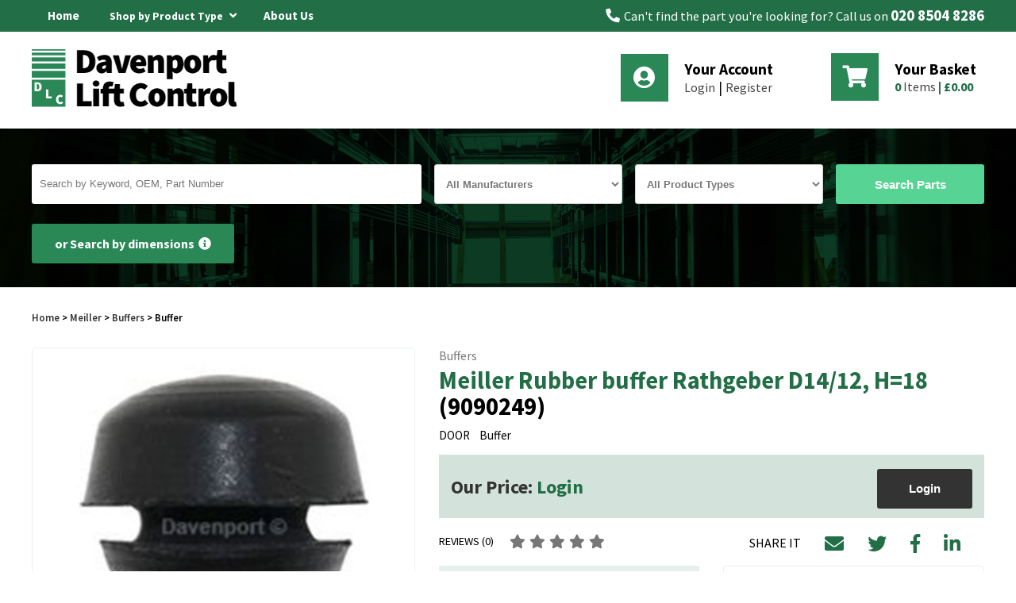

--- FILE ---
content_type: text/html; charset=utf-8
request_url: https://www.davenportliftcontrol.com/meiller/buffer/9090249
body_size: 12304
content:
<!DOCTYPE html><html lang="en"><head><script async src="https://www.googletagmanager.com/gtag/js?id=G-7DVW860Q26"></script><script> window.dataLayer = window.dataLayer || []; function gtag(){dataLayer.push(arguments);} gtag('js', new Date()); gtag('config', 'G-7DVW860Q26'); </script><title>Rubber buffer Rathgeber D14/12, H=18</title><meta http-equiv="content-type" content="text/html; charset=UTF-8" /><meta name="viewport" content="width=device-width, initial-scale=1.0001"/><meta name="format-detection" content="telephone=no" /><meta name="description" content="Rubber buffer Rathgeber D14/12, H=18" /><meta name="keywords" content="9090249,Meiller,Rubber buffer Rathgeber D14/12, H=18,Buffers,,,Buffer,DOOR,Rubber buffer Rathgeber D14/12, H=18" /><meta name="msvalidate.01" content="4A030C11531CBB9C72E6ED1500733A94" /><meta name="google-site-verification" content="6Qj-HBFwTF3jlRkkyMsUejmMRy8HsQRTfv5KUXQYseY" /><link rel="canonical" href="https://www.davenportliftcontrol.com/meiller/buffer/9090249" /><link href="https://www.davenportliftcontrol.com/favicon.ico" rel="icon" type="image/x-icon" /><link href="/content/dl/slidesfancycss?v=7z0jWTHuNpSgM_Pvr-St5L1_vDBe00tCwoVuvGwezEE1" rel="stylesheet"/><meta property="og:type" content="og:product" /><meta property="og:title" content="Buffer" /><meta property="og:description" content="Buy Buffer on Davenport Lift Control for £2.12" /><meta property="og:image" content="https://www.davenportliftcontrol.com/images/product-page/9090249/9090249.jpg" /><meta property="og:url" content="https://www.davenportliftcontrol.com/meiller/buffer/9090249" /><meta property="og:price:amount" content="2.12" /><meta property="og:price :currency" content="GBP" /><meta property="og:availability" content="InStock" /><meta property="og:title" content="Rubber buffer Rathgeber D14/12, H=18" /><meta property="og:description" content="Rubber buffer Rathgeber D14/12, H=18" /><meta property="og:site_name" content="Davenport Lift Control" /><meta property="og:type" content="website" /><meta property="og:image" content="https://www.davenportliftcontrol.com/content/dl/images/social-media.jpg" /><link rel="stylesheet" href="https://use.fontawesome.com/releases/v5.6.3/css/all.css" /><link rel="preconnect" href="https://fonts.gstatic.com"><link href="https://fonts.googleapis.com/css2?family=Source+Sans+Pro:wght@200;300;400;600;700;900&display=swap" rel="stylesheet"></head><body itemscope itemtype="http://schema.org/WebPage"><div class="masthead"><div class="tophead"><div class="container"><div class="section"><div class="dw-md-6 dw-xs-12 left"><ul class="nav shut"><li class="homelink"><a href="https://www.davenportliftcontrol.com/" title="Home">Home</a></li><li class="cat"><div class="nav-fix"><div class="nav-title" title="Shop by Product Type" onclick="toggleSubNav()">Shop by Product Type <i class="fa fa-angle-down"></i></div><div class="sitemap-title">Product Types</div></div><div class="drop shut"><ul class="toplevel"><li><span class="arrow"><a href="https://www.davenportliftcontrol.com/shop/access-control">Access Control <i class="fas fa-angle-right"></i></a></span></li><li><span class="arrow"><a href="https://www.davenportliftcontrol.com/shop/air-cord">Air Cord <i class="fas fa-angle-right"></i></a></span></li><li><span class="arrow"><a href="https://www.davenportliftcontrol.com/shop/alarm-sounder">Alarm sounder <i class="fas fa-angle-right"></i></a></span></li><li><span class="arrow"><a href="https://www.davenportliftcontrol.com/shop/auto-dialler">Auto dialler <i class="fas fa-angle-right"></i></a></span></li><li><span class="arrow"><a href="https://www.davenportliftcontrol.com/shop/autodialler">Autodialler <i class="fas fa-angle-right"></i></a></span></li><li><span class="arrow"><a href="https://www.davenportliftcontrol.com/shop/battery">Battery <i class="fas fa-angle-right"></i></a></span></li><li><span class="arrow"><a href="https://www.davenportliftcontrol.com/shop/bearings">Bearings <i class="fas fa-angle-right"></i></a></span></li><li><span class="arrow"><a href="https://www.davenportliftcontrol.com/shop/belts">Belts <i class="fas fa-angle-right"></i></a></span></li><li><span class="arrow"><a href="https://www.davenportliftcontrol.com/shop/blister-pack">Blister Pack <i class="fas fa-angle-right"></i></a></span></li><li><span class="arrow"><a href="https://www.davenportliftcontrol.com/shop/brake-equipment">Brake Equipment <i class="fas fa-angle-right"></i></a></span></li><li><span class="arrow"><a href="https://www.davenportliftcontrol.com/shop/buffers">Buffers <i class="fas fa-angle-right"></i></a></span></li><li><span class="arrow"><a href="https://www.davenportliftcontrol.com/shop/buzzer-gong-horn">Buzzer, Gong, Horn <i class="fas fa-angle-right"></i></a></span></li><li><span class="arrow"><a href="https://www.davenportliftcontrol.com/shop/cable">cable <i class="fas fa-angle-right"></i></a></span></li><li><span class="arrow"><a href="https://www.davenportliftcontrol.com/shop/capacitor">Capacitor <i class="fas fa-angle-right"></i></a></span></li><li><span class="arrow"><a href="https://www.davenportliftcontrol.com/shop/car-accessories">Car Accessories <i class="fas fa-angle-right"></i></a></span></li><li><span class="arrow"><a href="https://www.davenportliftcontrol.com/shop/carbon-brushes">Carbon Brushes <i class="fas fa-angle-right"></i></a></span></li><li><span class="arrow"><a href="https://www.davenportliftcontrol.com/shop/carbon-contact">Carbon Contact <i class="fas fa-angle-right"></i></a></span></li><li><span class="arrow"><a href="https://www.davenportliftcontrol.com/shop/chicklet">Chicklet <i class="fas fa-angle-right"></i></a></span></li><li><span class="arrow"><a href="https://www.davenportliftcontrol.com/shop/coils">Coils <i class="fas fa-angle-right"></i></a></span></li><li><span class="arrow"><a href="https://www.davenportliftcontrol.com/shop/connecting-arm-for-drive-lever--l-">Connecting arm for drive lever, L= <i class="fas fa-angle-right"></i></a></span></li><li><span class="arrow"><a href="https://www.davenportliftcontrol.com/shop/contactors">Contactors <i class="fas fa-angle-right"></i></a></span></li><li><span class="arrow"><a href="https://www.davenportliftcontrol.com/shop/coupling">Coupling <i class="fas fa-angle-right"></i></a></span></li><li><span class="arrow"><a href="https://www.davenportliftcontrol.com/shop/crane">Crane <i class="fas fa-angle-right"></i></a></span></li><li><span class="arrow"><a href="https://www.davenportliftcontrol.com/shop/diffusers">Diffusers <i class="fas fa-angle-right"></i></a></span></li><li><span class="arrow"><a href="https://www.davenportliftcontrol.com/shop/door-closer">Door Closer <i class="fas fa-angle-right"></i></a></span></li><li><span class="arrow"><a href="https://www.davenportliftcontrol.com/shop/door-contact">Door Contact <i class="fas fa-angle-right"></i></a></span></li><li><span class="arrow"><a href="https://www.davenportliftcontrol.com/shop/door--damper">Door Damper <i class="fas fa-angle-right"></i></a></span></li><li><span class="arrow"><a href="https://www.davenportliftcontrol.com/shop/door-door-operator">door Door operator <i class="fas fa-angle-right"></i></a></span></li><li><span class="arrow"><a href="https://www.davenportliftcontrol.com/shop/door-drive">Door Drive <i class="fas fa-angle-right"></i></a></span></li><li><span class="arrow"><a href="https://www.davenportliftcontrol.com/shop/door-equipment">Door Equipment <i class="fas fa-angle-right"></i></a></span></li><li><span class="arrow"><a href="https://www.davenportliftcontrol.com/shop/door-guide-shoes">Door Guide Shoes <i class="fas fa-angle-right"></i></a></span></li><li><span class="arrow"><a href="https://www.davenportliftcontrol.com/shop/door-lock">Door Lock <i class="fas fa-angle-right"></i></a></span></li><li><span class="arrow"><a href="https://www.davenportliftcontrol.com/shop/door-lock-contact">Door lock contact <i class="fas fa-angle-right"></i></a></span></li><li><span class="arrow"><a href="https://www.davenportliftcontrol.com/shop/door-motor">Door Motor <i class="fas fa-angle-right"></i></a></span></li><li><span class="arrow"><a href="https://www.davenportliftcontrol.com/shop/door-operator">Door Operator <i class="fas fa-angle-right"></i></a></span></li><li><span class="arrow"><a href="https://www.davenportliftcontrol.com/shop/door-protection">Door Protection <i class="fas fa-angle-right"></i></a></span></li><li><span class="arrow"><a href="https://www.davenportliftcontrol.com/shop/door-release-key">Door Release, Key <i class="fas fa-angle-right"></i></a></span></li><li><span class="arrow"><a href="https://www.davenportliftcontrol.com/shop/door-shoe">Door Shoe <i class="fas fa-angle-right"></i></a></span></li><li><span class="arrow"><a href="https://www.davenportliftcontrol.com/shop/door-sill">Door Sill <i class="fas fa-angle-right"></i></a></span></li><li><span class="arrow"><a href="https://www.davenportliftcontrol.com/shop/door-skate">Door Skate <i class="fas fa-angle-right"></i></a></span></li><li><span class="arrow"><a href="https://www.davenportliftcontrol.com/shop/door-track">Door Track <i class="fas fa-angle-right"></i></a></span></li><li><span class="arrow"><a href="https://www.davenportliftcontrol.com/shop/drives">Drives <i class="fas fa-angle-right"></i></a></span></li><li><span class="arrow"><a href="https://www.davenportliftcontrol.com/shop/emergency-call-device">Emergency call device <i class="fas fa-angle-right"></i></a></span></li><li><span class="arrow"><a href="https://www.davenportliftcontrol.com/shop/emergency-power">Emergency Power <i class="fas fa-angle-right"></i></a></span></li><li><span class="arrow"><a href="https://www.davenportliftcontrol.com/shop/encoder">Encoder <i class="fas fa-angle-right"></i></a></span></li><li><span class="arrow"><a href="https://www.davenportliftcontrol.com/shop/escalator-parts">Escalator Parts <i class="fas fa-angle-right"></i></a></span></li><li><span class="arrow"><a href="https://www.davenportliftcontrol.com/shop/fans">Fans <i class="fas fa-angle-right"></i></a></span></li><li><span class="arrow"><a href="https://www.davenportliftcontrol.com/shop/fuse">Fuse <i class="fas fa-angle-right"></i></a></span></li><li><span class="arrow"><a href="https://www.davenportliftcontrol.com/shop/guide">Guide <i class="fas fa-angle-right"></i></a></span></li><li><span class="arrow"><a href="https://www.davenportliftcontrol.com/shop/guide-roller-assembly">Guide roller assembly <i class="fas fa-angle-right"></i></a></span></li><li><span class="arrow"><a href="https://www.davenportliftcontrol.com/shop/guide-rollers">Guide Rollers <i class="fas fa-angle-right"></i></a></span></li><li><span class="arrow"><a href="https://www.davenportliftcontrol.com/shop/guide-shoe">Guide Shoe <i class="fas fa-angle-right"></i></a></span></li><li><span class="arrow"><a href="https://www.davenportliftcontrol.com/shop/guide-shoe-liner">Guide Shoe Liner <i class="fas fa-angle-right"></i></a></span></li><li><span class="arrow"><a href="https://www.davenportliftcontrol.com/shop/hand-rail">Hand Rail <i class="fas fa-angle-right"></i></a></span></li><li><span class="arrow"><a href="https://www.davenportliftcontrol.com/shop/hhydraulic">hHydraulic <i class="fas fa-angle-right"></i></a></span></li><li><span class="arrow"><a href="https://www.davenportliftcontrol.com/shop/hydraulic">Hydraulic <i class="fas fa-angle-right"></i></a></span></li><li><span class="arrow"><a href="https://www.davenportliftcontrol.com/shop/indicator">Indicator <i class="fas fa-angle-right"></i></a></span></li><li><span class="arrow"><a href="https://www.davenportliftcontrol.com/shop/inductor">Inductor <i class="fas fa-angle-right"></i></a></span></li><li><span class="arrow"><a href="https://www.davenportliftcontrol.com/shop/key">key <i class="fas fa-angle-right"></i></a></span></li><li><span class="arrow"><a href="https://www.davenportliftcontrol.com/shop/key-switches">Key Switches <i class="fas fa-angle-right"></i></a></span></li><li><span class="arrow"><a href="https://www.davenportliftcontrol.com/shop/keys">Keys <i class="fas fa-angle-right"></i></a></span></li><li><span class="arrow"><a href="https://www.davenportliftcontrol.com/shop/keys-and-key-switches">Keys and Key Switches <i class="fas fa-angle-right"></i></a></span></li><li><span class="arrow"><a href="https://www.davenportliftcontrol.com/shop/lamps">Lamps <i class="fas fa-angle-right"></i></a></span></li><li><span class="arrow"><a href="https://www.davenportliftcontrol.com/shop/led-lighting">LED lighting <i class="fas fa-angle-right"></i></a></span></li><li><span class="arrow"><a href="https://www.davenportliftcontrol.com/shop/lift-control">Lift control <i class="fas fa-angle-right"></i></a></span></li><li><span class="arrow"><a href="https://www.davenportliftcontrol.com/shop/lighting">Lighting <i class="fas fa-angle-right"></i></a></span></li><li><span class="arrow"><a href="https://www.davenportliftcontrol.com/shop/limit-switches">Limit Switches <i class="fas fa-angle-right"></i></a></span></li><li><span class="arrow"><a href="https://www.davenportliftcontrol.com/shop/load-weighing-device">Load Weighing Device <i class="fas fa-angle-right"></i></a></span></li><li><span class="arrow"><a href="https://www.davenportliftcontrol.com/shop/lock">Lock <i class="fas fa-angle-right"></i></a></span></li><li><span class="arrow"><a href="https://www.davenportliftcontrol.com/shop/lock-release">lock release <i class="fas fa-angle-right"></i></a></span></li><li><span class="arrow"><a href="https://www.davenportliftcontrol.com/shop/magnetic-switches">Magnetic Switches <i class="fas fa-angle-right"></i></a></span></li><li><span class="arrow"><a href="https://www.davenportliftcontrol.com/shop/mcb">MCB <i class="fas fa-angle-right"></i></a></span></li><li><span class="arrow"><a href="https://www.davenportliftcontrol.com/shop/memcom">Memcom <i class="fas fa-angle-right"></i></a></span></li><li><span class="arrow"><a href="https://www.davenportliftcontrol.com/shop/motor-gears">Motor &amp; Gears <i class="fas fa-angle-right"></i></a></span></li><li><span class="arrow"><a href="https://www.davenportliftcontrol.com/shop/none">None <i class="fas fa-angle-right"></i></a></span></li><li><span class="arrow"><a href="https://www.davenportliftcontrol.com/shop/oilers">Oilers <i class="fas fa-angle-right"></i></a></span></li><li><span class="arrow"><a href="https://www.davenportliftcontrol.com/shop/overspeed-governor">Overspeed Governor <i class="fas fa-angle-right"></i></a></span></li><li><span class="arrow"><a href="https://www.davenportliftcontrol.com/shop/pcb">PCB <i class="fas fa-angle-right"></i></a></span></li><li><span class="arrow"><a href="https://www.davenportliftcontrol.com/shop/pendant">Pendant <i class="fas fa-angle-right"></i></a></span></li><li><span class="arrow"><a href="https://www.davenportliftcontrol.com/shop/phase-monitoring-relay">phase monitoring relay <i class="fas fa-angle-right"></i></a></span></li><li><span class="arrow"><a href="https://www.davenportliftcontrol.com/shop/phoenix-cam-switches--12--16--20">PHOENIX CAM SWITCHES, 12, 16, 20 <i class="fas fa-angle-right"></i></a></span></li><li><span class="arrow"><a href="https://www.davenportliftcontrol.com/shop/power-supply">Power Supply <i class="fas fa-angle-right"></i></a></span></li><li><span class="arrow"><a href="https://www.davenportliftcontrol.com/shop/pressel">pressel <i class="fas fa-angle-right"></i></a></span></li><li><span class="arrow"><a href="https://www.davenportliftcontrol.com/shop/pulley">pulley <i class="fas fa-angle-right"></i></a></span></li><li><span class="arrow"><a href="https://www.davenportliftcontrol.com/shop/push-button">Push Button <i class="fas fa-angle-right"></i></a></span></li><li><span class="arrow"><a href="https://www.davenportliftcontrol.com/shop/push-button-mrl">Push Button MRL <i class="fas fa-angle-right"></i></a></span></li><li><span class="arrow"><a href="https://www.davenportliftcontrol.com/shop/rectifier">Rectifier <i class="fas fa-angle-right"></i></a></span></li><li><span class="arrow"><a href="https://www.davenportliftcontrol.com/shop/relays-and-contactors">Relays and Contactors <i class="fas fa-angle-right"></i></a></span></li><li><span class="arrow"><a href="https://www.davenportliftcontrol.com/shop/release-key">release key <i class="fas fa-angle-right"></i></a></span></li><li><span class="arrow"><a href="https://www.davenportliftcontrol.com/shop/resistors">Resistors <i class="fas fa-angle-right"></i></a></span></li><li><span class="arrow"><a href="https://www.davenportliftcontrol.com/shop/retiring-cam">Retiring Cam <i class="fas fa-angle-right"></i></a></span></li><li><span class="arrow"><a href="https://www.davenportliftcontrol.com/shop/rollers">Rollers <i class="fas fa-angle-right"></i></a></span></li><li><span class="arrow"><a href="https://www.davenportliftcontrol.com/shop/rope">rope <i class="fas fa-angle-right"></i></a></span></li><li><span class="arrow"><a href="https://www.davenportliftcontrol.com/shop/rope-pulley">Rope pulley <i class="fas fa-angle-right"></i></a></span></li><li><span class="arrow"><a href="https://www.davenportliftcontrol.com/shop/rubber-astragal">RUBBER ASTRAGAL <i class="fas fa-angle-right"></i></a></span></li><li><span class="arrow"><a href="https://www.davenportliftcontrol.com/shop/safety-edge">Safety Edge <i class="fas fa-angle-right"></i></a></span></li><li><span class="arrow"><a href="https://www.davenportliftcontrol.com/shop/safety-gear">Safety Gear <i class="fas fa-angle-right"></i></a></span></li><li><span class="arrow"><a href="https://www.davenportliftcontrol.com/shop/safety-module">Safety module <i class="fas fa-angle-right"></i></a></span></li><li><span class="arrow"><a href="https://www.davenportliftcontrol.com/shop/seals">Seals <i class="fas fa-angle-right"></i></a></span></li><li><span class="arrow"><a href="https://www.davenportliftcontrol.com/shop/selector-board">Selector Board <i class="fas fa-angle-right"></i></a></span></li><li><span class="arrow"><a href="https://www.davenportliftcontrol.com/shop/selector-switches">Selector Switches <i class="fas fa-angle-right"></i></a></span></li><li><span class="arrow"><a href="https://www.davenportliftcontrol.com/shop/shaft-equipment">Shaft Equipment <i class="fas fa-angle-right"></i></a></span></li><li><span class="arrow"><a href="https://www.davenportliftcontrol.com/shop/skate-cam">Skate Cam <i class="fas fa-angle-right"></i></a></span></li><li><span class="arrow"><a href="https://www.davenportliftcontrol.com/shop/springs">Springs <i class="fas fa-angle-right"></i></a></span></li><li><span class="arrow"><a href="https://www.davenportliftcontrol.com/shop/sundries">Sundries <i class="fas fa-angle-right"></i></a></span></li><li><span class="arrow"><a href="https://www.davenportliftcontrol.com/shop/switches">Switches <i class="fas fa-angle-right"></i></a></span></li><li><span class="arrow"><a href="https://www.davenportliftcontrol.com/shop/tacho">Tacho <i class="fas fa-angle-right"></i></a></span></li><li><span class="arrow"><a href="https://www.davenportliftcontrol.com/shop/terminal">Terminal <i class="fas fa-angle-right"></i></a></span></li><li><span class="arrow"><a href="https://www.davenportliftcontrol.com/shop/test-common-push">Test common push <i class="fas fa-angle-right"></i></a></span></li><li><span class="arrow"><a href="https://www.davenportliftcontrol.com/shop/test-control">Test control <i class="fas fa-angle-right"></i></a></span></li><li><span class="arrow"><a href="https://www.davenportliftcontrol.com/shop/tools">Tools <i class="fas fa-angle-right"></i></a></span></li><li><span class="arrow"><a href="https://www.davenportliftcontrol.com/shop/top-track">Top Track <i class="fas fa-angle-right"></i></a></span></li><li><span class="arrow"><a href="https://www.davenportliftcontrol.com/shop/transformers">Transformers <i class="fas fa-angle-right"></i></a></span></li><li><span class="arrow"><a href="https://www.davenportliftcontrol.com/shop/unspecified">Unspecified <i class="fas fa-angle-right"></i></a></span></li><li><span class="arrow"><a href="https://www.davenportliftcontrol.com/shop/ups">ups <i class="fas fa-angle-right"></i></a></span></li><li><span class="arrow"><a href="https://www.davenportliftcontrol.com/shop/vane">Vane <i class="fas fa-angle-right"></i></a></span></li><li><span class="arrow"><a href="https://www.davenportliftcontrol.com/shop/vega-safety-edge">Vega safety Edge <i class="fas fa-angle-right"></i></a></span></li></ul></div></li><li><a href="https://www.davenportliftcontrol.com/about-us" title="About Us">About Us</a></li></ul></div><div class="dw-md-6 dw-sm-6 right-txt hidden-xs hidden-sm"><i class="fas fa-phone"></i><span>Can't find the part you're looking for? Call us on <strong class="tel-link"><a href='tel:+442085048286' title='call us today on 020 8504 8286'>020 8504 8286</a></strong></span></div><div class="clear"></div></div></div></div><div class="mainhead"><div class="container top"><div class="section"><div class="dw-md-4 dw-sm-5 dw-xs-8 toplevel"><div id="headerleft"><a href="https://www.davenportliftcontrol.com/" title="Davenport Lift Control"><img alt="Davenport Lift Control" height="75" src="https://www.davenportliftcontrol.com/content/dl/images/logo-mobile.jpg" width="43" /></a></div></div><div class="dw-lg-5 dw-sm-7 toplevel md-lg-fl-right" style="float:right"><div id="headerright"><div class="section"><div class="dw-md-6"><div class="greybg account hidden-xs hidden-sm"><div class="acc-icon"><div class="inner-rel"><i class="fas fa-user-circle"></i></div></div><div class="title"> Your Account </div><a href="https://www.davenportliftcontrol.com/account/login" title="Login" rel="nofollow">Login</a><span> | </span><a class="logout" href="https://www.davenportliftcontrol.com/account/register" title="Register" rel="nofollow">Register</a></div></div><div class="dw-md-6"><div class="greybg basket"><a href="https://www.davenportliftcontrol.com/basket" id="basket-header" rel="nofollow" class="basket-widget hidden-xs hidden-sm "><div class="basket-icon"><i class="fas fa-shopping-cart"></i></div><div class="title"> Your Basket </div><div class="basket-items"><span class="bold noofitems">0</span> Items <span class="bold">|</span>&nbsp;<span id="totalbasketamount" class="bold">&pound;0.00</span></div></a><div class="noofitems mob">0</div></div></div><div class="clear"></div></div><div class="visible-sm visible-xs mobicons"><a href='tel:+442085048286' title='call us today on 020 8504 8286' class='fas fa-phone'></a><a href="https://www.davenportliftcontrol.com/account" class="fas fa-user-circle" title="Your Account" rel="nofollow"></a><a href="https://www.davenportliftcontrol.com/basket" class="fas fa-shopping-basket" title="Your Basket" rel="nofollow"></a><div class="navicon" onclick="toggleNav()"><div class="inner-rel"><span></span><span></span><span></span></div></div></div></div></div><div class="clear"></div></div><div class="clear"></div></div></div></div><div class="clear"></div><div id="content"><div class="outter-banner-bg"><div class="search-banner "><div class="container"><div class="search"><div class="visible-xs visible-sm top"> Find Elevator &amp; Escalator Genuine Spare Parts <i class="fa fa-angle-down"></i></div><div class="main search-store show"> <div id="searchwidget"><form action="/home/mainsearchform" data-ajax="true" data-ajax-method="POST" data-ajax-mode="replace" data-ajax-success="googleCaptchaFunction();" data-ajax-update="#searchwidget" id="form1" method="post"><div class="section narrow-boot-spacing-md-lg"><div class="dw-md-5 boot"><input id="SearchTerm" name="SearchTerm" placeholder="Search by Keyword, OEM, Part Number" type="text" value="" /><span class="field-validation-valid" data-valmsg-for="SearchTerm" data-valmsg-replace="true"></span></div><div class="dw-md-5"><div class="section"><div class="dw-md-6 boot"><select id="ManufacturerID" name="ManufacturerID"><option value="">All Manufacturers</option><option value="28">ALJO</option><option value="64">Bernstein</option><option value="51">Blain</option><option value="41">Bucher</option><option value="63">Carlos Silva</option><option value="40">Cedes</option><option value="29">Davenport</option><option value="25">DEWHURST</option><option value="39">Dictator</option><option value="33">DMG</option><option value="42">ELEX</option><option value="24">Express</option><option value="18">Falconi</option><option value="15">Fermator</option><option value="19">Fiam</option><option value="12">Forsid</option><option value="26">GAL</option><option value="43">Gervall Aljo</option><option value="35">Giovenzana</option><option value="46">GMV</option><option value="23">H&amp;C Dover</option><option value="20">Haushahn</option><option value="17">IGV</option><option value="62">IMO</option><option value="44">Kleemann</option><option value="13">Kone</option><option value="11">Kronenberg</option><option value="36">Langer &amp; Laumann</option><option value="54">Macpuarsa</option><option value="21">MAN</option><option value="3">Meiller</option><option value="22">Microlift</option><option value="10">Monitor</option><option value="53">Orona</option><option value="14">Otis</option><option value="8">Prisma</option><option value="27">Prudhomme</option><option value="49">Safe Line</option><option value="48">Schaefer</option><option value="4">Schindler</option><option value="6">Schmersal</option><option value="16">Selcom</option><option value="65">Semag Lifterco</option><option value="7">Sematic</option><option value="37">SKG</option><option value="61">Sprinte</option><option value="32">Stannah</option><option value="52">Stem</option><option value="5">Thyssen</option><option value="1">Universal components</option><option value="45">Vega</option><option value="31">Victory</option><option value="34">Wittur</option></select></div><div class="dw-md-6 boot"><select id="ProductTypeID" name="ProductTypeID"><option value="">All Product Types</option><option value="101">Access Control</option><option value="1">Air Cord</option><option value="120">Alarm sounder</option><option value="118">Auto dialler</option><option value="91">Autodialler</option><option value="2">Battery</option><option value="78">Bearings</option><option value="4">Belts</option><option value="104">Blister Pack</option><option value="5">Brake Equipment</option><option value="6">Buffers</option><option value="7">Buzzer, Gong, Horn</option><option value="108">cable</option><option value="87">Capacitor</option><option value="8">Car Accessories</option><option value="10">Carbon Brushes</option><option value="97">Carbon Contact</option><option value="86">Chicklet</option><option value="11">Coils</option><option value="125">Connecting arm for drive lever, L=</option><option value="12">Contactors</option><option value="13">Coupling</option><option value="128">Crane</option><option value="14">Diffusers</option><option value="15">Door Closer</option><option value="16">Door Contact</option><option value="17">Door Damper</option><option value="109">door Door operator</option><option value="18">Door Drive</option><option value="19">Door Equipment</option><option value="20">Door Guide Shoes</option><option value="21">Door Lock</option><option value="122">Door lock contact</option><option value="22">Door Motor</option><option value="23">Door Operator</option><option value="24">Door Protection</option><option value="25">Door Release, Key</option><option value="95">Door Shoe</option><option value="26">Door Sill</option><option value="106">Door Skate</option><option value="27">Door Track</option><option value="28">Drives</option><option value="83">Emergency call device</option><option value="29">Emergency Power</option><option value="30">Encoder</option><option value="31">Escalator Parts</option><option value="32">Fans</option><option value="33">Fuse</option><option value="34">Guide</option><option value="98">Guide roller assembly</option><option value="121">Guide Rollers</option><option value="35">Guide Shoe</option><option value="36">Guide Shoe Liner</option><option value="37">Hand Rail</option><option value="130">hHydraulic</option><option value="38">Hydraulic</option><option value="39">Indicator</option><option value="85">Inductor</option><option value="126">key</option><option value="82">Key Switches</option><option value="114">Keys</option><option value="40">Keys and Key Switches</option><option value="41">Lamps</option><option value="77">LED lighting</option><option value="102">Lift control</option><option value="90">Lighting</option><option value="103">Limit Switches</option><option value="42">Load Weighing Device</option><option value="43">Lock</option><option value="111">lock release</option><option value="44">Magnetic Switches</option><option value="107">MCB</option><option value="89">Memcom</option><option value="45">Motor &amp; Gears</option><option value="69">None</option><option value="46">Oilers</option><option value="47">Overspeed Governor</option><option value="48">PCB</option><option value="131">Pendant</option><option value="119">phase monitoring relay</option><option value="132">PHOENIX CAM SWITCHES, 12, 16, 20</option><option value="49">Power Supply</option><option value="81">pressel</option><option value="124">pulley</option><option value="50">Push Button</option><option value="99">Push Button MRL</option><option value="51">Rectifier</option><option value="52">Relays and Contactors</option><option value="110">release key</option><option value="53">Resistors</option><option value="54">Retiring Cam</option><option value="55">Rollers</option><option value="92">rope</option><option value="116">Rope pulley</option><option value="80">RUBBER ASTRAGAL</option><option value="72">Safety Edge</option><option value="56">Safety Gear</option><option value="123">Safety module</option><option value="57">Seals</option><option value="84">Selector Board</option><option value="58">Selector Switches</option><option value="59">Shaft Equipment</option><option value="60">Skate Cam</option><option value="61">Springs</option><option value="112">Sundries</option><option value="62">Switches</option><option value="63">Tacho</option><option value="133">Terminal</option><option value="129">Test common push</option><option value="64">Test control</option><option value="65">Tools</option><option value="113">Top Track</option><option value="66">Transformers</option><option value="67">Unspecified</option><option value="127">ups</option><option value="68">Vane</option><option value="100">Vega safety Edge</option></select></div><div class="clear"></div></div></div><div class="dw-md-2 boot"><input type="submit" class="btn" value="Search Parts" /></div></div></form></div></div><div class="main search-dimension hide"><div id="dimenform"><form action="/dimension-search-form" data-ajax="true" data-ajax-method="POST" data-ajax-mode="replace" data-ajax-success="googleCaptchaFunction();" data-ajax-update="#dimenform" id="form1" method="post"><div class="section narrow-boot-spacing-md-lg"><div class="dw-md-2 boot num"><div class="editor-label"><label for="DimensionOne">Dimension 1</label><span class="v-pink">*</span></div><div class="editor-field"><input class="text-box single-line" data-val="true" data-val-required="Field is required" id="DimensionOne" name="DimensionOne" type="number" value="" /><div class="clear"></div><span class="field-validation-valid" data-valmsg-for="DimensionOne" data-valmsg-replace="true"></span></div></div><div class="dw-md-2 boot num"><div class="editor-label"><label for="DimensionTwo">Dimension 2</label></div><div class="editor-field"><input class="text-box single-line" id="DimensionTwo" name="DimensionTwo" type="number" value="" /><div class="clear"></div><span class="field-validation-valid" data-valmsg-for="DimensionTwo" data-valmsg-replace="true"></span></div></div><div class="dw-md-2 boot drop"><div class="editor-label"><label for="Tolerance">Tolerance</label>* </div><select data-val="true" data-val-required="The Tolerance field is required." id="Tolerance" name="Tolerance"><option value="1">+/- 1mm</option><option value="2">+/- 2mm</option><option value="3">+/- 3mm</option><option value="5">+/- 5mm</option><option value="10">+/- 10mm</option></select></div><div class="dw-md-2 boot drop"><div class="editor-label"><label for="DimManufacturerID">Manufacturer</label></div><select id="DimManufacturerID" name="DimManufacturerID"><option value="">All Manufacturers</option><option value="28">ALJO</option><option value="64">Bernstein</option><option value="51">Blain</option><option value="41">Bucher</option><option value="63">Carlos Silva</option><option value="40">Cedes</option><option value="29">Davenport</option><option value="25">DEWHURST</option><option value="39">Dictator</option><option value="33">DMG</option><option value="42">ELEX</option><option value="24">Express</option><option value="18">Falconi</option><option value="15">Fermator</option><option value="19">Fiam</option><option value="12">Forsid</option><option value="26">GAL</option><option value="43">Gervall Aljo</option><option value="35">Giovenzana</option><option value="46">GMV</option><option value="23">H&amp;C Dover</option><option value="20">Haushahn</option><option value="17">IGV</option><option value="62">IMO</option><option value="44">Kleemann</option><option value="13">Kone</option><option value="11">Kronenberg</option><option value="36">Langer &amp; Laumann</option><option value="54">Macpuarsa</option><option value="21">MAN</option><option value="3">Meiller</option><option value="22">Microlift</option><option value="10">Monitor</option><option value="53">Orona</option><option value="14">Otis</option><option value="8">Prisma</option><option value="27">Prudhomme</option><option value="49">Safe Line</option><option value="48">Schaefer</option><option value="4">Schindler</option><option value="6">Schmersal</option><option value="16">Selcom</option><option value="65">Semag Lifterco</option><option value="7">Sematic</option><option value="37">SKG</option><option value="61">Sprinte</option><option value="32">Stannah</option><option value="52">Stem</option><option value="5">Thyssen</option><option value="1">Universal components</option><option value="45">Vega</option><option value="31">Victory</option><option value="34">Wittur</option></select></div><div class="dw-md-2 boot drop"><div class="editor-label"><label for="DimProductTypeID">Product Type</label></div><select id="DimProductTypeID" name="DimProductTypeID"><option value="">All Product Types</option><option value="101">Access Control</option><option value="1">Air Cord</option><option value="120">Alarm sounder</option><option value="118">Auto dialler</option><option value="91">Autodialler</option><option value="2">Battery</option><option value="78">Bearings</option><option value="4">Belts</option><option value="104">Blister Pack</option><option value="5">Brake Equipment</option><option value="6">Buffers</option><option value="7">Buzzer, Gong, Horn</option><option value="108">cable</option><option value="87">Capacitor</option><option value="8">Car Accessories</option><option value="10">Carbon Brushes</option><option value="97">Carbon Contact</option><option value="86">Chicklet</option><option value="11">Coils</option><option value="125">Connecting arm for drive lever, L=</option><option value="12">Contactors</option><option value="13">Coupling</option><option value="128">Crane</option><option value="14">Diffusers</option><option value="15">Door Closer</option><option value="16">Door Contact</option><option value="17">Door Damper</option><option value="109">door Door operator</option><option value="18">Door Drive</option><option value="19">Door Equipment</option><option value="20">Door Guide Shoes</option><option value="21">Door Lock</option><option value="122">Door lock contact</option><option value="22">Door Motor</option><option value="23">Door Operator</option><option value="24">Door Protection</option><option value="25">Door Release, Key</option><option value="95">Door Shoe</option><option value="26">Door Sill</option><option value="106">Door Skate</option><option value="27">Door Track</option><option value="28">Drives</option><option value="83">Emergency call device</option><option value="29">Emergency Power</option><option value="30">Encoder</option><option value="31">Escalator Parts</option><option value="32">Fans</option><option value="33">Fuse</option><option value="34">Guide</option><option value="98">Guide roller assembly</option><option value="121">Guide Rollers</option><option value="35">Guide Shoe</option><option value="36">Guide Shoe Liner</option><option value="37">Hand Rail</option><option value="130">hHydraulic</option><option value="38">Hydraulic</option><option value="39">Indicator</option><option value="85">Inductor</option><option value="126">key</option><option value="82">Key Switches</option><option value="114">Keys</option><option value="40">Keys and Key Switches</option><option value="41">Lamps</option><option value="77">LED lighting</option><option value="102">Lift control</option><option value="90">Lighting</option><option value="103">Limit Switches</option><option value="42">Load Weighing Device</option><option value="43">Lock</option><option value="111">lock release</option><option value="44">Magnetic Switches</option><option value="107">MCB</option><option value="89">Memcom</option><option value="45">Motor &amp; Gears</option><option value="69">None</option><option value="46">Oilers</option><option value="47">Overspeed Governor</option><option value="48">PCB</option><option value="131">Pendant</option><option value="119">phase monitoring relay</option><option value="132">PHOENIX CAM SWITCHES, 12, 16, 20</option><option value="49">Power Supply</option><option value="81">pressel</option><option value="124">pulley</option><option value="50">Push Button</option><option value="99">Push Button MRL</option><option value="51">Rectifier</option><option value="52">Relays and Contactors</option><option value="110">release key</option><option value="53">Resistors</option><option value="54">Retiring Cam</option><option value="55">Rollers</option><option value="92">rope</option><option value="116">Rope pulley</option><option value="80">RUBBER ASTRAGAL</option><option value="72">Safety Edge</option><option value="56">Safety Gear</option><option value="123">Safety module</option><option value="57">Seals</option><option value="84">Selector Board</option><option value="58">Selector Switches</option><option value="59">Shaft Equipment</option><option value="60">Skate Cam</option><option value="61">Springs</option><option value="112">Sundries</option><option value="62">Switches</option><option value="63">Tacho</option><option value="133">Terminal</option><option value="129">Test common push</option><option value="64">Test control</option><option value="65">Tools</option><option value="113">Top Track</option><option value="66">Transformers</option><option value="67">Unspecified</option><option value="127">ups</option><option value="68">Vane</option><option value="100">Vega safety Edge</option></select></div><div class="dw-md-2 boot"><div class="editor-label none"></div><input type="submit" class="btn" value="Search Parts" /><span class="field-validation-valid" data-valmsg-for="DimensionSearchCaptcha" data-valmsg-replace="true"></span></div><div class="clear"></div></div></form></div></div></div><div class="dimension-search"><div onclick="switchSearchOption()" class="btn green" href="https://www.davenportliftcontrol.com/dimensions-search" title="Search by Dimensions"><span class="toggle-txt">or Search by dimensions</span><i class="fas fa-info-circle"></i></div></div></div></div></div><div class="container"><div class="product"><div class="product-info"><div class="surround"><div class="breadcrumb" itemprop="breadcrumb"><a href="https://www.davenportliftcontrol.com/" title="Home">Home</a> &gt; <a title="Meiller">Meiller</a> &gt; <a href="https://www.davenportliftcontrol.com/shop/buffers" title="Buffers">Buffers</a> &gt; Buffer</div><div class="section"><div id="prodimagecontainer" class="prodimagecontainer dw-md-5 dw-sm-6"><div id="slides" class="sliders"><div class="slides_container"><div class="slide"><a data-fancybox-group="gallery" href="https://www.davenportliftcontrol.com/images/product-zoom/9090249/rubber-buffer-rathgeber-d14-12--h-18.jpg" title="Rubber buffer Rathgeber D14/12, H=18"><img alt="Rubber buffer Rathgeber D14/12, H=18" height="585" src="https://www.davenportliftcontrol.com/images/product-page/9090249/rubber-buffer-rathgeber-d14-12--h-18.jpg" width="585" /></a></div></div></div><div class="clear"></div></div><div id="stock-partial" class="dw-md-7 dw-sm-6"><div class="catname">Buffers</div><h1>Meiller Rubber buffer Rathgeber D14/12, H=18 <span>(9090249)</span></h1><p> DOOR &nbsp;&nbsp; Buffer </p><div class="clear"></div><div id="product"><div><div class="pricebg"><div class="section"><div class="dw-md-5"><div class="prod-price"><strong class="price">Our Price:&nbsp;<a href="https://www.davenportliftcontrol.com/account/login" title="Login">Login</a></strong></div></div><div class="dw-md-7"><form action="/basket/add" data-ajax="true" data-ajax-method="POST" data-ajax-mode="replace" data-ajax-update="#atbMessage" id="add-to-basket-form" method="post"><input data-val="true" data-val-required="The ProductID field is required." id="ProductID" name="ProductID" type="hidden" value="6665" /><div id="configurations"><div class="prod-config-row"><a class="sh" href="https://www.davenportliftcontrol.com/account/login" title="Login">Login</a></div></div></form></div><div class="clear"></div></div></div><div class="section revs"><div class="dw-xs-12"><div class="greylink"><div class="reviewlinks"><span class="norevs">Reviews (0)</span><span class="review-stars"><span class="stars blank"><span class='star-connect'><i class='fa fa-star'></i><i class='fa fa-star'></i><i class='fa fa-star'></i><i class='fa fa-star'></i><i class='fa fa-star'></i></span></span><span class="stars full" style="width:0.00%;"><span class='star-connect'><i class='fa fa-star'></i><i class='fa fa-star'></i><i class='fa fa-star'></i><i class='fa fa-star'></i><i class='fa fa-star'></i></span></span></span><div class="share"><span>Share It</span><span data-network="email" class="st-custom-button"><i class="fas fa-envelope"></i></span><span data-network="twitter" class="st-custom-button"><i class="fab fa-twitter"></i></span><span data-network="facebook" class="st-custom-button"><i class="fab fa-facebook-f"></i></span><span data-network="linkedin" class="st-custom-button"><i class="fab fa-linkedin-in"></i></span><div class="clear"></div></div><div class="clear"></div></div></div></div><div class="clear"></div></div></div><div id="atbMessage"></div></div><div class="section"><div class="dw-md-6"><div class="stockinfo"><div class="row section"><div class="dw-xs-6 title">Stock Code</div><div class="dw-xs-6 value">9090249</div><div class="clear"></div></div><div class="row section"><div class="dw-xs-6 title">Manufacturer</div><div class="dw-xs-6 value">Meiller</div><div class="clear"></div></div><div class="row section"><div class="dw-xs-6 title">Product Type</div><div class="dw-xs-6 value">Buffers</div><div class="clear"></div></div><div class="row section"><div class="dw-xs-6 title">Dimensions</div><div class="dw-xs-6 value"><span>14 x </span><span>7 x </span><span>8 x </span><span>2 mm</span></div><div class="clear"></div></div></div></div><div class="dw-md-6"><div class="dimensioninfo"><h2>Dimensions</h2><div class="img-container"><div class="inner"><img alt="dimension-9" height="84" src="https://www.davenportliftcontrol.com/images/dimension-page/9/dimension-9.jpg" width="112" /></div></div><strong>A: <span>14</span></strong><strong>B: <span>7</span></strong><strong>C: <span>8</span></strong><strong>D: <span>2</span></strong><div class="clear"></div><br /></div></div><div class="clear"></div></div><div class="clear"></div><div class="product-info-tabs"><div class="tabs"><div class="tab open" id="description-tab" onclick="setTab('description')"><span>Description</span></div></div><div class="body open" id="description-body"> Rubber buffer Rathgeber D14/12, H=18 </div></div></div></div></div></div><div class="clear"></div></div></div><div class="clear"></div><br /><div class="clear"></div></div><div class="clear"></div><div></div><div class="footer-contact"><div class="container"><div class="section"><div class="dw-md-4"><div class="left"><strong>We are here to help!</strong></div></div><div class="dw-md-4"><div class="center">If you cannot find the lift components you need, please email <strong><a href="m&#97;ilto:&#115;&#97;&#108;&#101;&#115;&#64;&#100;&#97;&#118;&#101;&#110;&#112;&#111;&#114;&#116;&#108;&#105;&#102;&#116;&#99;&#111;&#110;&#116;&#114;&#111;&#108;&#46;&#99;&#111;&#109;" class="white" title="Send email to &#115;&#97;&#108;&#101;&#115;&#64;&#100;&#97;&#118;&#101;&#110;&#112;&#111;&#114;&#116;&#108;&#105;&#102;&#116;&#99;&#111;&#110;&#116;&#114;&#111;&#108;&#46;&#99;&#111;&#109;">&#115;&#97;&#108;&#101;&#115;&#64;&#100;&#97;&#118;&#101;&#110;&#112;&#111;&#114;&#116;&#108;&#105;&#102;&#116;&#99;&#111;&#110;&#116;&#114;&#111;&#108;&#46;&#99;&#111;&#109;</a></strong> or call us on <strong><a href='tel:+442085048286' title='call us today on 020 8504 8286'>020 8504 8286</a></strong></div></div><div class="dw-md-4"><div class="right"><a class="btn white" title="Contact Us" href="https://www.davenportliftcontrol.com/contact-us">Contact Us</a></div></div><div class="clear"></div></div></div></div><div class="footer"><div class="container"><div class="section"><div class="dw-md-3 dw-sm-3 dw-xs-12 center-txt-sm"><strong>Davenport Lift Control</strong><br />3 The Broadway Mews <br />The Broadway <br />Woodford Green <br />Essex, IG8 0HQ </div><div class="dw-md-3 dw-sm-5 dw-xs-12 center-txt-sm"><br class="visible-xs"/> Tel: <strong><a href='tel:+442085048286' title='call us today on 020 8504 8286'>020 8504 8286</a></strong><br /><strong><a href="m&#97;ilto:&#115;&#97;&#108;&#101;&#115;&#64;&#100;&#97;&#118;&#101;&#110;&#112;&#111;&#114;&#116;&#108;&#105;&#102;&#116;&#99;&#111;&#110;&#116;&#114;&#111;&#108;&#46;&#99;&#111;&#109;" class="white" title="Send email to &#115;&#97;&#108;&#101;&#115;&#64;&#100;&#97;&#118;&#101;&#110;&#112;&#111;&#114;&#116;&#108;&#105;&#102;&#116;&#99;&#111;&#110;&#116;&#114;&#111;&#108;&#46;&#99;&#111;&#109;">&#115;&#97;&#108;&#101;&#115;&#64;&#100;&#97;&#118;&#101;&#110;&#112;&#111;&#114;&#116;&#108;&#105;&#102;&#116;&#99;&#111;&#110;&#116;&#114;&#111;&#108;&#46;&#99;&#111;&#109;</a></strong><div class="smedia"><a href="https://en-gb.facebook.com/DavenportLiftControl" title="Like us on Facebook" class="fab fa-facebook-f" rel="nofollow" target="_blank"></a><a href="https://www.instagram.com/davenportliftcontrol/?hl=en" title="Like us on Facebook" class="fab fa-instagram" rel="nofollow" target="_blank"></a></div></div><div class="dw-md-2 dw-sm-5 dw-xs-12 center-txt-sm"><br class="visible-xs visible-sm"/><a href="https://www.davenportliftcontrol.com/about-us" title="About Us" >About Us</a><br /><a href="https://www.davenportliftcontrol.com/terms-and-conditions" title="Terms & Conditions" >Terms &amp; Conditions</a><br /><a href="https://www.davenportliftcontrol.com/privacy" title="Privacy Policy" >Privacy Policy</a><br /><a href="https://www.davenportliftcontrol.com/cookies-policy" title="Cookies Policy" >Cookies Policy</a><br /><a href="https://www.davenportliftcontrol.com/sitemap" title="Sitemap" >Sitemap</a><br /></div><div class="dw-md-4 dw-sm-4 dw-xs-6 repos-xs"><a class="catalogue-link" href="https://www.davenportliftcontrol.com/request-catalogue" title="Request a Catalogue"><img alt="Davenport Catalogue" class="lazy" data-src="https://www.davenportliftcontrol.com/content/dl/images/davenport-catalogue.png" data-srcset="https://www.davenportliftcontrol.com/content/dl/images/davenport-catalogue.png" height="115" src="https://www.davenportliftcontrol.com/content/dl/images/placeholder-image.png" width="123" /><strong>Catalogue</strong><span>Our free catalogue is an ideal tool for your service team</span><div class="dummy-download"> Order a Copy </div></a></div><div class="clear visible-sm"><br /><br /></div><div class="dw-md-6 hidden-xs"></div><div class="clear"></div></div><div class="clear"></div><div class="section btmlinks"><div class="dw-sm-6 center-txt-sm"> &copy; Copyright 2026 Davenport Lift Control </div><div class="dw-sm-6"><div class="right-txt center-txt-sm"><a href="https://www.designer-websites.co.uk/ecommerce-website-design" rel="nofollow" title="Ecommerce Website Design">Ecommerce Website Design</a> by Designer Websites</div></div><div class="clear"></div></div></div></div><script src="/bundles/formslidefancy?v=HtWRhDJCKEhV_ykynQeD6nXGrCLCwxscgldRohIYf7k1"></script><script src='//platform-api.sharethis.com/js/sharethis.js#property=5d25f777aca1ef0012990ade&product=inline-share-buttons' async='async'></script><script type="text/javascript"> $(document).ready(function () { googleCaptchaFunction(); $("a[data-fancybox-group]").fancybox({ 'opacity': true, 'overlayShow': true, openEffect: 'elastic', closeEffect: 'elastic', nextEffect: 'fade', prevEffect: 'fade', helpers: { title: { type: 'inside' }, buttons: {} } }); }); $(function () { $('#relatedproductsslider .slides_container').bxSlider({ pager: false, controls: false, auto: true, slideWidth: 240, pause: 3000, hideControlOnEnd: true, infiniteLoop: true, slideMargin: 0, maxSlides: 5, minSlides: 1, moveSlides: 1, speed: 500 }); }); function showLoading() { $('.sh').hide(); var loading = '<div id="loading"><span class="around"><i class="fa fa-spinner fa-pulse"></i><span>Loading...</span></span></div>'; $('.prod-submit .editor-field').html(loading); } function ShareScript() { if (__sharethis__ && __sharethis__.config) { __sharethis__.init(__sharethis__.config); } } function setWindowLocation(url) { window.location.href = url; } function setTab(id) { $(".product-info-tabs .tabs .tab").removeClass("open"); $(".product-info-tabs .body").removeClass("open"); $(".product-info-tabs .tabs .tab#" + id + "-tab").addClass("open"); $(".product-info-tabs .body#" + id + "-body").addClass("open"); } </script><script type="application/ld+json"> { "@context": "http://schema.org", "@type": "LocalBusiness", "url": "https://www.davenportliftcontrol.com/meiller/buffer/9090249", "image": "https://www.davenportliftcontrol.com/content/dl/images/logo.jpg", "email": "mailto:sales@davenportliftcontrol.co.uk", "telephone" : "020 8504 8286", "priceRange": "View Our Product Pages For Prices", "address": { "@type": "PostalAddress", "addressLocality": "The Broadway, Woodford Green", "postalCode":"IG8 0HQ", "streetAddress": "3 The Broadway Mews" }, "description": "Rubber buffer Rathgeber D14/12, H=18", "name": "Rubber buffer Rathgeber D14/12, H=18", "geo": { "@type": "GeoCoordinates", "latitude": "51.608091", "longitude": "0.03422" }, "sameAs" : [ "https://www.facebook.com/DavenportLiftControl", "https://www.instagram.com/davenportliftcontrol/?hl=en" ] } </script></body></html>

--- FILE ---
content_type: text/css; charset=utf-8
request_url: https://www.davenportliftcontrol.com/content/dl/slidesfancycss?v=7z0jWTHuNpSgM_Pvr-St5L1_vDBe00tCwoVuvGwezEE1
body_size: 24549
content:
.bx-wrapper{position:relative;padding:0;*zoom:1}.bx-wrapper img{display:block}.bx-wrapper .bx-pager,.bx-wrapper .bx-controls-auto{position:absolute;bottom:15px;right:0%;z-index:999}.bx-wrapper .bx-loading{min-height:50px;background:url(images/bx_loader.gif) center center no-repeat #fff;height:100%;width:100%;position:absolute;top:0;left:0;z-index:2000}.bx-wrapper .bx-pager{text-align:center;font-size:.85em;font-family:Arial;font-weight:bold;color:#666;width:100%}.bx-wrapper .bx-pager .bx-pager-item,.bx-wrapper .bx-controls-auto .bx-controls-auto-item{display:inline-block;*zoom:1;*display:inline}.bx-wrapper .bx-pager.bx-default-pager a{background:#fff;display:block;width:16px;height:16px;margin:0 5px;outline:0;-moz-border-radius:100%;-webkit-border-radius:100%;border-radius:100%;text-indent:-30000px}.bx-wrapper .bx-pager.bx-default-pager a:hover,.bx-wrapper .bx-pager.bx-default-pager a.active{background:#e3000f!important}.bx-wrapper .bx-next{right:0}.bx-wrapper .bx-prev:hover{background-position:0 0}.bx-wrapper .bx-next:hover{background-position:-43px 0}.homeslide .bx-wrapper .bx-controls-direction a{display:none}.bx-wrapper .bx-controls-direction a{position:absolute;top:50%;-ms-transform:translate(0,-50%);-o-transform:translate(0,-50%);-moz-transform:translate(0,-50%);-webkit-transform:translate(0,-50%);transform:translate(0,-50%);outline:0;width:30px;height:40px;line-height:40px;z-index:999;font-size:1.6em;color:#226e47;font-weight:700;text-align:center}.bx-wrapper .bx-controls-direction a.fa-chevron-circle-left{left:-28px}.bx-wrapper .bx-controls-direction a.fa-chevron-circle-right{right:-28px}.rightslider .bx-wrapper .bx-controls-direction a{top:50%;color:#fff;font-size:4em}.bx-wrapper .bx-controls-direction a.fa-chevron-left{left:-30px}.bx-wrapper .bx-controls-direction a.fa-chevron-right{right:-30px}.bx-wrapper .bx-controls-auto{text-align:center}.bx-wrapper .bx-controls-auto .bx-start{display:block;text-indent:-9999px;width:10px;height:11px;outline:0;margin:0 3px}.bx-wrapper .bx-controls-auto .bx-start:hover,.bx-wrapper .bx-controls-auto .bx-start.active{background-position:-86px 0}.bx-wrapper .bx-controls-auto .bx-stop{display:block;text-indent:-9999px;width:9px;height:11px;outline:0;margin:0 3px}.bx-wrapper .bx-controls-auto .bx-stop:hover,.bx-wrapper .bx-controls-auto .bx-stop.active{background-position:-86px -33px}.bx-wrapper .bx-controls.bx-has-controls-auto.bx-has-pager .bx-pager{text-align:left;width:80%}.bx-wrapper .bx-controls.bx-has-controls-auto.bx-has-pager .bx-controls-auto{right:0;width:35px}.bx-wrapper .bx-caption{position:absolute;bottom:0;left:0;background:#666;background:rgba(80,80,80,.75);width:100%}.bx-wrapper .bx-caption span{color:#fff;font-family:Arial;display:block;font-size:.85em;padding:10px}.fancybox-wrap,.fancybox-skin,.fancybox-outer,.fancybox-inner,.fancybox-image,.fancybox-wrap iframe,.fancybox-wrap object,.fancybox-nav,.fancybox-nav span,.fancybox-tmp{padding:0;margin:0;border:0;outline:none;vertical-align:top}.fancybox-wrap{position:absolute;top:0;left:0;z-index:8020;opacity:1!important}.fancybox-wrap .title{color:#004489;font-size:1.2em}.fancybox-skin{position:relative;background:#f9f9f9;color:#444;text-shadow:none;-webkit-border-radius:3px;-moz-border-radius:3px;border-radius:3px}.fancybox-opened{z-index:8030}.fancybox-opened .fancybox-skin{-webkit-box-shadow:0 10px 25px rgba(0,0,0,.5);-moz-box-shadow:0 10px 25px rgba(0,0,0,.5);box-shadow:0 10px 25px rgba(0,0,0,.5)}.fancybox-outer,.fancybox-inner{position:relative}.fancybox-inner{overflow:hidden;width:100%!important;height:100%!important}.fancybox-type-iframe .fancybox-inner{-webkit-overflow-scrolling:touch}.fancybox-error{color:#444;font:14px/20px "Helvetica Neue",Helvetica,Arial,sans-serif;margin:0;padding:15px;white-space:nowrap}.fancybox-image,.fancybox-iframe{display:block;width:100%;height:100%}.fancybox-image{max-width:100%;max-height:100%}#fancybox-loading,.fancybox-close,.fancybox-prev span,.fancybox-next span{background-image:url('images/fancybox/fancybox_sprite.png')}#fancybox-loading{position:fixed;top:50%;left:50%;margin-top:-22px;margin-left:-22px;background-position:0 -108px;opacity:.8;cursor:pointer;z-index:8060}#fancybox-loading div{width:44px;height:44px;background:url('images/fancybox/fancybox_loading.gif') center center no-repeat}.fancybox-close{position:absolute;top:-18px;right:-18px;width:36px;height:36px;cursor:pointer;z-index:8040}.fancybox-nav{position:absolute;top:0;width:40%;height:100%;cursor:pointer;text-decoration:none;-webkit-tap-highlight-color:rgba(0,0,0,0);z-index:8040}.fancybox-prev{left:0}.fancybox-next{right:0}.fancybox-nav span{position:absolute;top:50%;width:36px;height:34px;margin-top:-18px;cursor:pointer;z-index:8040;visibility:hidden}.fancybox-prev span{left:10px;background-position:0 -36px}.fancybox-next span{right:10px;background-position:0 -72px}.fancybox-nav:hover span{visibility:visible}.fancybox-tmp{position:absolute;top:-99999px;left:-99999px;visibility:hidden;max-width:99999px;max-height:99999px;overflow:visible!important}.fancybox-lock{overflow-y:scroll;margin-right:0!important}.fancybox-lock body{overflow:hidden!important}.fancybox-lock-test{overflow-y:hidden!important}.fancybox-overlay{position:absolute;top:0;left:0;overflow:hidden;display:none;z-index:99;background:url(images/fancybox/fancybox_overlay.png)}.fancybox-overlay-fixed{position:fixed;bottom:0;right:0}.fancybox-lock .fancybox-overlay{overflow:hidden;overflow-y:hidden}.fancybox-title{visibility:hidden;font:normal 13px/20px "Helvetica Neue",Helvetica,Arial,sans-serif;position:relative;text-shadow:none;z-index:8050}.fancybox-opened .fancybox-title{visibility:visible}.fancybox-title-float-wrap{position:absolute;bottom:0;right:50%;margin-bottom:-35px;z-index:8050;text-align:center}.fancybox-title-float-wrap .child{display:inline-block;margin-right:-100%;padding:2px 20px;background:transparent;background:rgba(0,0,0,.8);-webkit-border-radius:15px;-moz-border-radius:15px;border-radius:15px;text-shadow:0 1px 2px #222;color:#fff;font-weight:bold;line-height:24px;white-space:nowrap}.fancybox-title-outside-wrap{position:relative;margin-top:10px;color:#fff}.fancybox-title-inside-wrap{padding-top:10px}.fancybox-title-over-wrap{position:absolute;bottom:0;left:0;color:#fff;padding:10px;background:#000;background:rgba(0,0,0,.8)}@media only screen and (-webkit-min-device-pixel-ratio:1.5),only screen and (min--moz-device-pixel-ratio:1.5),only screen and (min-device-pixel-ratio:1.5){#fancybox-loading,.fancybox-close,.fancybox-prev span,.fancybox-next span{background-image:url('images/fancybox/fancybox_sprite@2x.png');background-size:44px 152px}#fancybox-loading div{background-image:url('images/fancybox/fancybox_loading@2x.gif');background-size:24px 24px}}*,*:before,*:after{-webkit-box-sizing:border-box;-moz-box-sizing:border-box;box-sizing:border-box}.container{margin-right:auto;margin-left:auto}.container:before,.container:after,.section:before,.section:after{display:table;content:" "}.container:after,.section:after{clear:both}.clear{clear:both;display:block}.fa,.fab,.fal,.far,.fas{text-rendering:optimizeLegibility}.dw-xs-1,.dw-sm-1,.dw-md-1,.dw-lg-1,.dw-xs-2,.dw-sm-2,.dw-md-2,.dw-lg-2,.dw-xs-3,.dw-sm-3,.dw-md-3,.dw-lg-3,.dw-xs-4,.dw-sm-4,.dw-md-4,.dw-lg-4,.dw-xs-5,.dw-sm-5,.dw-md-5,.dw-lg-5,.dw-xs-6,.dw-sm-6,.dw-md-6,.dw-lg-6,.dw-xs-7,.dw-sm-7,.dw-md-7,.dw-lg-7,.dw-xs-8,.dw-sm-8,.dw-md-8,.dw-lg-8,.dw-xs-9,.dw-sm-9,.dw-md-9,.dw-lg-9,.dw-xs-10,.dw-sm-10,.dw-md-10,.dw-lg-10,.dw-xs-11,.dw-sm-11,.dw-md-11,.dw-lg-11,.dw-xs-12,.dw-sm-12,.dw-md-12,.dw-lg-12{position:relative;min-height:1px;display:block}@media(min-width:768px){.dw-xs-1,.dw-sm-1,.dw-md-1,.dw-lg-1,.dw-xs-2,.dw-sm-2,.dw-md-2,.dw-lg-2,.dw-xs-3,.dw-sm-3,.dw-md-3,.dw-lg-3,.dw-xs-4,.dw-sm-4,.dw-md-4,.dw-lg-4,.dw-xs-5,.dw-sm-5,.dw-md-5,.dw-lg-5,.dw-xs-6,.dw-sm-6,.dw-md-6,.dw-lg-6,.dw-xs-7,.dw-sm-7,.dw-md-7,.dw-lg-7,.dw-xs-8,.dw-sm-8,.dw-md-8,.dw-lg-8,.dw-xs-9,.dw-sm-9,.dw-md-9,.dw-lg-9,.dw-xs-10,.dw-sm-10,.dw-md-10,.dw-lg-10,.dw-xs-11,.dw-sm-11,.dw-md-11,.dw-lg-11,.dw-xs-12,.dw-sm-12,.dw-md-12,.dw-lg-12,.container{padding:0 15px}.section{margin-right:-15px;margin-left:-15px}}@media(max-width:767px){.dw-xs-1,.dw-sm-1,.dw-md-1,.dw-lg-1,.dw-xs-2,.dw-sm-2,.dw-md-2,.dw-lg-2,.dw-xs-3,.dw-sm-3,.dw-md-3,.dw-lg-3,.dw-xs-4,.dw-sm-4,.dw-md-4,.dw-lg-4,.dw-xs-5,.dw-sm-5,.dw-md-5,.dw-lg-5,.dw-xs-6,.dw-sm-6,.dw-md-6,.dw-lg-6,.dw-xs-7,.dw-sm-7,.dw-md-7,.dw-lg-7,.dw-xs-8,.dw-sm-8,.dw-md-8,.dw-lg-8,.dw-xs-9,.dw-sm-9,.dw-md-9,.dw-lg-9,.dw-xs-10,.dw-sm-10,.dw-md-10,.dw-lg-10,.dw-xs-11,.dw-sm-11,.dw-md-11,.dw-lg-11,.dw-xs-12,.dw-sm-12,.dw-md-12,.dw-lg-12,.container{padding:0 10px}.section{margin-right:-10px;margin-left:-10px}}.dw-xs-1,.dw-xs-2,.dw-xs-3,.dw-xs-4,.dw-xs-5,.dw-xs-6,.dw-xs-7,.dw-xs-8,.dw-xs-9,.dw-xs-10,.dw-xs-11{float:left}.dw-xs-12{width:100%}.dw-xs-11{width:91.66666666666666%}.dw-xs-10{width:83.33333333333334%}.dw-xs-9{width:75%}.dw-xs-8{width:66.66666666666666%}.dw-xs-7{width:58.333333333333336%}.dw-xs-6{width:50%}.dw-xs-5{width:41.66666666666667%}.dw-xs-4{width:33.33333333333333%}.dw-xs-3{width:25%}.dw-xs-2{width:16.666666666666664%}.dw-xs-1{width:8.333333333333332%}@media(min-width:768px){.container{width:750px}.dw-sm-1,.dw-sm-2,.dw-sm-3,.dw-sm-4,.dw-sm-5,.dw-sm-6,.dw-sm-7,.dw-sm-8,.dw-sm-9,.dw-sm-10,.dw-sm-11{float:left}.dw-sm-12{width:100%}.dw-sm-11{width:91.66666666666666%}.dw-sm-10{width:83.33333333333334%}.dw-sm-9{width:75%}.dw-sm-8{width:66.66666666666666%}.dw-sm-7{width:58.333333333333336%}.dw-sm-6{width:50%}.dw-sm-5{width:41.66666666666667%}.dw-sm-4{width:33.33333333333333%}.dw-sm-3{width:25%}.dw-sm-2{width:16.666666666666664%}.dw-sm-1{width:8.333333333333332%}}@media(min-width:992px){.container{width:970px}.dw-md-1,.dw-md-2,.dw-md-3,.dw-md-4,.dw-md-5,.dw-md-6,.dw-md-7,.dw-md-8,.dw-md-9,.dw-md-10,.dw-md-11{float:left}.dw-md-12{width:100%}.dw-md-11{width:91.66666666666666%}.dw-md-10{width:83.33333333333334%}.dw-md-9{width:75%}.dw-md-8{width:66.66666666666666%}.dw-md-7{width:58.333333333333336%}.dw-md-6{width:50%}.dw-md-5{width:41.66666666666667%}.dw-md-4{width:33.33333333333333%}.dw-md-3{width:25%}.dw-md-2{width:16.666666666666664%}.dw-md-1{width:8.333333333333332%}}@media(min-width:1230px){.container{width:1230px}.dw-lg-1,.dw-lg-2,.dw-lg-3,.dw-lg-4,.dw-lg-5,.dw-lg-6,.dw-lg-7,.dw-lg-8,.dw-lg-9,.dw-lg-10,.dw-lg-11{float:left}.dw-lg-12{width:100%}.dw-lg-11{width:91.66666666666666%}.dw-lg-10{width:83.33333333333334%}.dw-lg-9{width:75%}.dw-lg-8{width:66.66666666666666%}.dw-lg-7{width:58.333333333333336%}.dw-lg-6{width:50%}.dw-lg-5{width:41.66666666666667%}.dw-lg-4{width:33.33333333333333%}.dw-lg-3{width:25%}.dw-lg-2{width:16.666666666666664%}.dw-lg-1{width:8.333333333333332%}}@-ms-viewport{width:device-width;}.visible-xs{display:none!important}@media(max-width:767px){.visible-xs{display:block!important}}@media(min-width:768px) and (max-width:991px){.visible-xs.visible-sm{display:block!important}}@media(min-width:992px) and (max-width:1229px){.visible-xs.visible-md{display:block!important}}@media(min-width:1230px){.visible-xs.visible-lg{display:block!important}}.visible-sm{display:none!important}@media(max-width:767px){.visible-sm.visible-xs{display:block!important}}@media(min-width:768px) and (max-width:991px){.visible-sm{display:block!important}}@media(min-width:992px) and (max-width:1229px){.visible-sm.visible-md{display:block!important}}@media(min-width:1230px){.visible-sm.visible-lg{display:block!important}}.visible-md{display:none!important}@media(max-width:767px){.visible-md.visible-xs{display:block!important}}@media(min-width:768px) and (max-width:991px){.visible-md.visible-sm{display:block!important}}@media(min-width:992px) and (max-width:1229px){.visible-md{display:block!important}}@media(min-width:1230px){.visible-md.visible-lg{display:block!important}}.visible-lg{display:none!important}@media(max-width:767px){.visible-lg.visible-xs{display:block!important}}@media(min-width:768px) and (max-width:991px){.visible-lg.visible-sm{display:block!important}}@media(min-width:992px) and (max-width:1229px){.visible-lg.visible-md{display:block!important}}@media(min-width:1230px){.visible-lg{display:block!important}}.hidden-xs{display:block!important}@media(max-width:767px){.hidden-xs{display:none!important}}@media(min-width:768px) and (max-width:991px){.hidden-xs.hidden-sm{display:none!important}}@media(min-width:992px) and (max-width:1229px){.hidden-xs.hidden-md{display:none!important}}@media(min-width:1230px){.hidden-xs.hidden-lg{display:none!important}}.hidden-sm{display:block!important}@media(max-width:767px){.hidden-sm.hidden-xs{display:none!important}}@media(min-width:768px) and (max-width:991px){.hidden-sm{display:none!important}}@media(min-width:992px) and (max-width:1229px){.hidden-sm.hidden-md{display:none!important}}@media(min-width:1230px){.hidden-sm.hidden-lg{display:none!important}}.hidden-md{display:block!important}@media(max-width:767px){.hidden-md.hidden-xs{display:none!important}}@media(min-width:768px) and (max-width:991px){.hidden-md.hidden-sm{display:none!important}}@media(min-width:992px) and (max-width:1229px){.hidden-md{display:none!important}}@media(min-width:1230px){.hidden-md.hidden-lg{display:none!important}}.hidden-lg{display:block!important}@media(max-width:767px){.hidden-lg.hidden-xs{display:none!important}}@media(min-width:768px) and (max-width:991px){.hidden-lg.hidden-sm{display:none!important}}@media(min-width:992px) and (max-width:1229px){.hidden-lg.hidden-md{display:none!important}}@media(min-width:1230px){.hidden-lg{display:none!important}}.carousel{position:relative}.carousel-inner{position:relative;width:100%;overflow:hidden;z-index:1}.carousel-inner>.item{position:relative;display:none;-webkit-transition:.6s ease-in-out left;-o-transition:.6s ease-in-out left;transition:.6s ease-in-out left}.carousel-inner>.item>img,.carousel-inner>.item>a>img{line-height:1}.carousel-inner>.active,.carousel-inner>.next,.carousel-inner>.prev{display:block}.carousel-inner>.active{left:0}.carousel-inner>.next,.carousel-inner>.prev{position:absolute;top:0;width:100%}.carousel-inner>.next{left:100%}.carousel-inner>.prev{left:-100%}.carousel-inner>.next.left,.carousel-inner>.prev.right{left:0}.carousel-inner>.active.left{left:-100%}.carousel-inner>.active.right{left:100%}.carousel-inner .item a{position:absolute;top:0;left:0;width:100%;height:100%;z-index:9999999999}.carousel-indicators{position:absolute;z-index:999;bottom:7px;width:100%;padding:0;margin:0;text-align:center;list-style:none}.carousel-indicators li{display:inline-block;width:10px;height:10px;margin:0 3px;text-indent:-999px;cursor:pointer;background-color:#fff;border-radius:10px}.carousel-indicators .active{background-color:#e3000f}.carousel-caption{position:absolute;left:50%;width:100%;top:42%;-ms-transform:translate(-50%,-50%);-o-transform:translate(-50%,-50%);-moz-transform:translate(-50%,-50%);-webkit-transform:translate(-50%,-50%);transform:translate(-50%,-50%);z-index:10;color:#333;text-align:center;padding:0 15px}@media(min-width:1230px){.carousel-caption{width:1230px}}@media(max-width:1229px) and (min-width:992px){.carousel-caption{max-width:970px}}@media(max-width:991px) and (min-width:768px){.carousel-caption{max-width:750px}}@media(max-width:767px){.carousel-caption{padding:0 10px}.carousel-caption span{display:none}}.new-lazy{position:relative;min-height:80px;padding-bottom:100%;background-color:transparent;font:normal normal normal 14px/1 FontAwesome;font-size:inherit;text-rendering:auto;-webkit-font-smoothing:antialiased;-moz-osx-font-smoothing:grayscale}.new-lazy:before{position:absolute;z-index:9;top:50%;left:50%;-ms-transform:translate(-50%,-50%);-o-transform:translate(-50%,-50%);-moz-transform:translate(-50%,-50%);-webkit-transform:translate(-50%,-50%);transform:translate(-50%,-50%);display:inline-block;color:#fff;font-size:5px;margin:0;width:1em;height:1em;border-radius:50%;-webkit-animation:load4 1.3s infinite linear;animation:load4 1.3s infinite linear;content:""}.background-lazy{position:relative;background-color:transparent;background-image:none!important}.background-lazy:before{position:absolute;top:50%;left:50%;-ms-transform:translate(-50%,-50%);-o-transform:translate(-50%,-50%);-moz-transform:translate(-50%,-50%);-webkit-transform:translate(-50%,-50%);transform:translate(-50%,-50%);display:inline-block;color:#fff;font-size:5px;margin:0;width:1em;height:1em;border-radius:50%;-o-animation:load4 1.3s infinite linear;-moz-animation:load4 1.3s infinite linear;-webkit-animation:load4 1.3s infinite linear;animation:load4 1.3s infinite linear;content:""}.ajaxLoader{min-height:40px;line-height:35px;text-align:center}.ajaxLoader i{display:inline-block;color:#226e47;font-size:5px;margin:0;width:1em;height:1em;border-radius:50%;-o-animation:load4 1.3s infinite linear;-moz-animation:load4 1.3s infinite linear;-webkit-animation:load4 1.3s infinite linear;animation:load4 1.3s infinite linear;content:""}@-ms-keyframes load4{0%,100%{box-shadow:0 -3em 0 .2em,2em -2em 0 0,3em 0 0 -1em,2em 2em 0 -1em,0 3em 0 -1em,-2em 2em 0 -1em,-3em 0 0 -1em,-2em -2em 0 0}12.5%{box-shadow:0 -3em 0 0,2em -2em 0 .2em,3em 0 0 0,2em 2em 0 -1em,0 3em 0 -1em,-2em 2em 0 -1em,-3em 0 0 -1em,-2em -2em 0 -1em}25%{box-shadow:0 -3em 0 -.5em,2em -2em 0 0,3em 0 0 .2em,2em 2em 0 0,0 3em 0 -1em,-2em 2em 0 -1em,-3em 0 0 -1em,-2em -2em 0 -1em}37.5%{box-shadow:0 -3em 0 -1em,2em -2em 0 -1em,3em 0 0 0,2em 2em 0 .2em,0 3em 0 0,-2em 2em 0 -1em,-3em 0 0 -1em,-2em -2em 0 -1em}50%{box-shadow:0 -3em 0 -1em,2em -2em 0 -1em,3em 0 0 -1em,2em 2em 0 0,0 3em 0 .2em,-2em 2em 0 0,-3em 0 0 -1em,-2em -2em 0 -1em}62.5%{box-shadow:0 -3em 0 -1em,2em -2em 0 -1em,3em 0 0 -1em,2em 2em 0 -1em,0 3em 0 0,-2em 2em 0 .2em,-3em 0 0 0,-2em -2em 0 -1em}75%{box-shadow:0 -3em 0 -1em,2em -2em 0 -1em,3em 0 0 -1em,2em 2em 0 -1em,0 3em 0 -1em,-2em 2em 0 0,-3em 0 0 .2em,-2em -2em 0 0}87.5%{box-shadow:0 -3em 0 0,2em -2em 0 -1em,3em 0 0 -1em,2em 2em 0 -1em,0 3em 0 -1em,-2em 2em 0 0,-3em 0 0 0,-2em -2em 0 .2em}}@-o-keyframes load4{0%,100%{box-shadow:0 -3em 0 .2em,2em -2em 0 0,3em 0 0 -1em,2em 2em 0 -1em,0 3em 0 -1em,-2em 2em 0 -1em,-3em 0 0 -1em,-2em -2em 0 0;}12.5%{box-shadow:0 -3em 0 0,2em -2em 0 .2em,3em 0 0 0,2em 2em 0 -1em,0 3em 0 -1em,-2em 2em 0 -1em,-3em 0 0 -1em,-2em -2em 0 -1em;}25%{box-shadow:0 -3em 0 -.5em,2em -2em 0 0,3em 0 0 .2em,2em 2em 0 0,0 3em 0 -1em,-2em 2em 0 -1em,-3em 0 0 -1em,-2em -2em 0 -1em;}37.5%{box-shadow:0 -3em 0 -1em,2em -2em 0 -1em,3em 0 0 0,2em 2em 0 .2em,0 3em 0 0,-2em 2em 0 -1em,-3em 0 0 -1em,-2em -2em 0 -1em;}50%{box-shadow:0 -3em 0 -1em,2em -2em 0 -1em,3em 0 0 -1em,2em 2em 0 0,0 3em 0 .2em,-2em 2em 0 0,-3em 0 0 -1em,-2em -2em 0 -1em;}62.5%{box-shadow:0 -3em 0 -1em,2em -2em 0 -1em,3em 0 0 -1em,2em 2em 0 -1em,0 3em 0 0,-2em 2em 0 .2em,-3em 0 0 0,-2em -2em 0 -1em;}75%{box-shadow:0 -3em 0 -1em,2em -2em 0 -1em,3em 0 0 -1em,2em 2em 0 -1em,0 3em 0 -1em,-2em 2em 0 0,-3em 0 0 .2em,-2em -2em 0 0;}87.5%{box-shadow:0 -3em 0 0,2em -2em 0 -1em,3em 0 0 -1em,2em 2em 0 -1em,0 3em 0 -1em,-2em 2em 0 0,-3em 0 0 0,-2em -2em 0 .2em;}}@-moz-keyframes load4{0%,100%{box-shadow:0 -3em 0 .2em,2em -2em 0 0,3em 0 0 -1em,2em 2em 0 -1em,0 3em 0 -1em,-2em 2em 0 -1em,-3em 0 0 -1em,-2em -2em 0 0}12.5%{box-shadow:0 -3em 0 0,2em -2em 0 .2em,3em 0 0 0,2em 2em 0 -1em,0 3em 0 -1em,-2em 2em 0 -1em,-3em 0 0 -1em,-2em -2em 0 -1em}25%{box-shadow:0 -3em 0 -.5em,2em -2em 0 0,3em 0 0 .2em,2em 2em 0 0,0 3em 0 -1em,-2em 2em 0 -1em,-3em 0 0 -1em,-2em -2em 0 -1em}37.5%{box-shadow:0 -3em 0 -1em,2em -2em 0 -1em,3em 0 0 0,2em 2em 0 .2em,0 3em 0 0,-2em 2em 0 -1em,-3em 0 0 -1em,-2em -2em 0 -1em}50%{box-shadow:0 -3em 0 -1em,2em -2em 0 -1em,3em 0 0 -1em,2em 2em 0 0,0 3em 0 .2em,-2em 2em 0 0,-3em 0 0 -1em,-2em -2em 0 -1em}62.5%{box-shadow:0 -3em 0 -1em,2em -2em 0 -1em,3em 0 0 -1em,2em 2em 0 -1em,0 3em 0 0,-2em 2em 0 .2em,-3em 0 0 0,-2em -2em 0 -1em}75%{box-shadow:0 -3em 0 -1em,2em -2em 0 -1em,3em 0 0 -1em,2em 2em 0 -1em,0 3em 0 -1em,-2em 2em 0 0,-3em 0 0 .2em,-2em -2em 0 0}87.5%{box-shadow:0 -3em 0 0,2em -2em 0 -1em,3em 0 0 -1em,2em 2em 0 -1em,0 3em 0 -1em,-2em 2em 0 0,-3em 0 0 0,-2em -2em 0 .2em}}@-webkit-keyframes load4{0%,100%{box-shadow:0 -3em 0 .2em,2em -2em 0 0,3em 0 0 -1em,2em 2em 0 -1em,0 3em 0 -1em,-2em 2em 0 -1em,-3em 0 0 -1em,-2em -2em 0 0}12.5%{box-shadow:0 -3em 0 0,2em -2em 0 .2em,3em 0 0 0,2em 2em 0 -1em,0 3em 0 -1em,-2em 2em 0 -1em,-3em 0 0 -1em,-2em -2em 0 -1em}25%{box-shadow:0 -3em 0 -.5em,2em -2em 0 0,3em 0 0 .2em,2em 2em 0 0,0 3em 0 -1em,-2em 2em 0 -1em,-3em 0 0 -1em,-2em -2em 0 -1em}37.5%{box-shadow:0 -3em 0 -1em,2em -2em 0 -1em,3em 0 0 0,2em 2em 0 .2em,0 3em 0 0,-2em 2em 0 -1em,-3em 0 0 -1em,-2em -2em 0 -1em}50%{box-shadow:0 -3em 0 -1em,2em -2em 0 -1em,3em 0 0 -1em,2em 2em 0 0,0 3em 0 .2em,-2em 2em 0 0,-3em 0 0 -1em,-2em -2em 0 -1em}62.5%{box-shadow:0 -3em 0 -1em,2em -2em 0 -1em,3em 0 0 -1em,2em 2em 0 -1em,0 3em 0 0,-2em 2em 0 .2em,-3em 0 0 0,-2em -2em 0 -1em}75%{box-shadow:0 -3em 0 -1em,2em -2em 0 -1em,3em 0 0 -1em,2em 2em 0 -1em,0 3em 0 -1em,-2em 2em 0 0,-3em 0 0 .2em,-2em -2em 0 0}87.5%{box-shadow:0 -3em 0 0,2em -2em 0 -1em,3em 0 0 -1em,2em 2em 0 -1em,0 3em 0 -1em,-2em 2em 0 0,-3em 0 0 0,-2em -2em 0 .2em}}@keyframes load4{0%,100%{box-shadow:0 -3em 0 .2em,2em -2em 0 0,3em 0 0 -1em,2em 2em 0 -1em,0 3em 0 -1em,-2em 2em 0 -1em,-3em 0 0 -1em,-2em -2em 0 0}12.5%{box-shadow:0 -3em 0 0,2em -2em 0 .2em,3em 0 0 0,2em 2em 0 -1em,0 3em 0 -1em,-2em 2em 0 -1em,-3em 0 0 -1em,-2em -2em 0 -1em}25%{box-shadow:0 -3em 0 -.5em,2em -2em 0 0,3em 0 0 .2em,2em 2em 0 0,0 3em 0 -1em,-2em 2em 0 -1em,-3em 0 0 -1em,-2em -2em 0 -1em}37.5%{box-shadow:0 -3em 0 -1em,2em -2em 0 -1em,3em 0 0 0,2em 2em 0 .2em,0 3em 0 0,-2em 2em 0 -1em,-3em 0 0 -1em,-2em -2em 0 -1em}50%{box-shadow:0 -3em 0 -1em,2em -2em 0 -1em,3em 0 0 -1em,2em 2em 0 0,0 3em 0 .2em,-2em 2em 0 0,-3em 0 0 -1em,-2em -2em 0 -1em}62.5%{box-shadow:0 -3em 0 -1em,2em -2em 0 -1em,3em 0 0 -1em,2em 2em 0 -1em,0 3em 0 0,-2em 2em 0 .2em,-3em 0 0 0,-2em -2em 0 -1em}75%{box-shadow:0 -3em 0 -1em,2em -2em 0 -1em,3em 0 0 -1em,2em 2em 0 -1em,0 3em 0 -1em,-2em 2em 0 0,-3em 0 0 .2em,-2em -2em 0 0}87.5%{box-shadow:0 -3em 0 0,2em -2em 0 -1em,3em 0 0 -1em,2em 2em 0 -1em,0 3em 0 -1em,-2em 2em 0 0,-3em 0 0 0,-2em -2em 0 .2em}}.loading-help{position:relative}.loading-help .loading-special{text-align:center;cursor:pointer;position:relative;align-self:center;z-index:1;transform-origin:right bottom;-webkit-transition:all 200ms ease-in-out;-moz-transition:all 200ms ease-in-out;-o-transition:all 200ms ease-in-out;transition:all 200ms ease-in-out;width:100%;color:#fff;float:right;background-color:#226e47;height:45px;line-height:45px;border-radius:3px}.loading-help .surround{text-align:center}.loading-help .new-loader{display:inline-block;font-size:4px;margin:0;width:1em;height:1em;border-radius:50%;position:relative;text-indent:-9999em;-webkit-animation:load4 1.3s infinite linear;animation:load4 1.3s infinite linear;-webkit-transform:translateZ(0);-ms-transform:translateZ(0);transform:translateZ(0);margin-bottom:2px}.loading-help .load-text{line-height:40px;display:inline-block;text-align:center;-webkit-appearance:none;margin-left:20px}#content{min-height:680px}body{font-size:1em;font-family:'Source Sans Pro',sans-serif;color:#000;background-color:#fff;margin:0;padding:0;-webkit-text-size-adjust:100%}body.fixed{overflow:hidden}img{border:0;max-width:100%;height:auto}input[type="submit"],input[type="button"]{-webkit-appearance:none;cursor:pointer}input[type="submit"],input[type="text"],input[type="password"]{-webkit-appearance:none;font-family:'PT Sans',sans-serif}input[type="submit"]{cursor:pointer;width:100%;line-height:50px;display:block;height:50px;text-align:center;background-color:#57d493;color:#fff;border-radius:3px;border:0;font-weight:bold;font-size:.95em;font-family:'PT Sans',sans-serif}input[type="submit"]:hover{background-color:#226e47}.btn{width:100%;height:40px;line-height:40px;display:block;border-radius:3px;text-align:center;cursor:pointer}.btn.white{background-color:#fff;border:0;color:#226e47;font-weight:bold}.btn.white:hover,.carousel#myCarousel .item:hover .btn{background-color:#333;color:#fff}.btn.grey{color:#fff;background-color:#bfbfbf;text-align:center;font-weight:bold}.btn.black{background-color:#333;font-weight:bold;color:#fff}.btn.black:hover{background-color:#226e47}.btn.red{background-color:#226e47;font-weight:bold;color:#fff}.btn.red:hover,.btn.grey:hover{background-color:#333}.btn.green{background-color:#2a8857;color:#fff}.btn.green:hover{background-color:#333}.OK{background-color:#226e47;color:#fff;font-weight:bold;padding:10px;margin:10px 0}.center-txt{text-align:center}#homeslides{margin-top:30px}.prod-list-top .filterbtn{margin-bottom:15px}.bx-controls-direction .fas{color:#226e47}.bx-controls-direction .fas:hover{color:#333}#content strong a{color:#226e47}#content strong a:hover{color:#333}#billingAddress.shut{height:0;overflow:hidden}.cta-banner{background-color:#eee;padding:30px 0}.cta-banner strong{font-size:1.5em;line-height:35px}.cta-banner .btn{height:50px;line-height:50px;margin-top:10px}.cta-banner a{display:block;text-align:center}.cta-banner a:hover i{background-color:#226e47}.cta-banner i{background-color:#333;border-radius:100%;color:#fff;height:45px;width:45px;margin:0 auto;display:block;text-align:center;line-height:45px;font-size:1.2em}.cta-banner span{color:#226e47;font-weight:bold;font-size:1em;display:block;margin-top:5px;overflow-wrap:break-word}.text ul{padding:0 0 0 18px;color:#226e47}.text ul li{margin-bottom:5PX}.text ul li span{color:#333}.ui-autocomplete{background-color:#fff;width:450px!important;padding:0;margin:0;list-style:none;z-index:99999;border-radius:4px}.ui-menu-item{color:#333;background-color:#fff;cursor:pointer}.ui-menu-item a{color:#333;display:block;padding:10px 15px;background-color:#fff}.ui-menu-item a:hover{background-color:#eee}a{color:#333}a.btn.delete,.btn.small.alice.delete{background-color:#e91e63;border:1px solid #e91e63}a.btn.delete:hover,.btn.small.alice.delete:hover{background-color:#fff;color:#e91e63}input[type="text"],input[type="password"],input[type="tel"],input[type="number"],input[type="email"]{width:100%;height:50px;padding:0 0 0 10px;border:none;font-family:'PT Sans',sans-serif;color:#333;border:1px solid #d4d4d4;border-radius:3px}textarea{border:1px solid #eee;padding:10px 0 0 10px;font-family:'PT Sans',sans-serif;color:#777;min-height:70px;border-radius:0;width:100%}select{background-color:#fff;width:100%;height:40px;line-height:40px;border:none;font-family:'PT Sans',sans-serif;color:#777;border:1px solid #d4d4d4;border-radius:3px;font-weight:700;padding:0 10px 0 10px}#contactform select,#searchwidget select,.formsec select{line-height:50px;height:50px}textarea:focus,input:focus,select{outline:none}.breadcrumb{margin-top:30px;font-size:.8em;font-weight:600}.product-info .breadcrumb{margin:30px 0}.breadcrumb span{color:#2a8857;display:inline-block;margin:0 5px}a{text-decoration:none}h1{margin:15px 0;font-size:1.9em;color:#226e47}.formbg h1{margin-top:0}h2{margin:15px 0;font-size:1.7em;color:#2a8857}h3{margin:15px 0;font-size:1.3em;color:#2a8857}.carousel-inner h2{font-size:2.4em}.tophead .right-txt{line-height:39px}.tophead .right-txt span{font-weight:500}.tophead .right-txt a:hover{color:#333}.formsec{background-color:#d3e2da;padding:20px}.formsec h2{margin-top:0;margin-bottom:25px}.formsec h2 i{color:#226e47;margin-right:5px}.formsec .editor-label{font-weight:500;font-size:.95em;margin-bottom:8px}.formsec .editor-label.notbold{font-weight:normal;font-size:.9em}.formsec .editor-label.notbold em{display:block;margin-top:10px;font-size:.8em}.formsec textarea{min-height:100px;border:1px solid #eee;border-radius:3px}.formsec .editor-field{margin-bottom:15px}.formsec .section{margin:0 -10px}.formsec .section .dw-sm-6,.formsec .section .dw-md-6{padding:0 10px}.formsec input[type="submit"]{background-color:#226e47;color:#fff;text-align:center;line-height:50px;height:50px!important;width:100%!important}.formsec input[type="submit"]:hover{background-color:#333}.g-recaptcha div,.g-recaptcha{height:40px!important;width:165px!important;border-radius:3px}.g-recaptcha div{margin-top:-17px;margin-left:-1px}.g-recaptcha{overflow:hidden;position:relative;border:1px solid #cbcbcb;background-color:#f9f9f9;margin:0 auto}.map{position:relative;padding-bottom:59%;height:0;overflow:hidden;margin-top:20px}.map iframe{position:absolute;top:0;left:0;width:100%;height:100%}.masthead{position:relative;z-index:99}.tophead{background-color:#226e47;color:#fff;font-weight:bold;font-size:.85em;margin-bottom:20px;max-height:40px}.tophead .dw-md-6:nth-child(2){text-align:right}.tophead a{color:#fff}.tophead .tel-link a{font-size:1.15em}.tophead .tel-link a:hover{color:#57d493}.tophead i.fa-phone{margin-right:5px;-webkit-transform:scaleX(-1);transform:scaleX(-1);font-size:1.3em}#headercenter{padding-top:18px;color:#444}#headercenter .call a{color:#226e47;font-weight:bold}#headercenter .call{font-weight:bold;font-size:1.3em;margin-bottom:10px}#headercenter .times{font-size:1.05em}#headercenter .times i{color:#226e47;margin-right:5px}#headerright{}#headerright .greybg{padding:15px 10px 15px 90px;border-radius:3px;text-align:left;position:relative;font-size:1.1em;display:inline-block;float:right}#headerright .acc-icon,#headerright .basket-icon{font-weight:bold;text-align:left;position:absolute;top:50%;left:10px;transform:translateY(-50%);width:60px;height:60px;background-color:#2a8857}#headerright .acc-icon i,#headerright .basket-icon i{color:#fff;position:absolute;left:50%;font-size:1.6em;top:50%;transform:translate(-50%,-50%)}#headerright .title{font-weight:bold;font-size:1.1em;color:#000}#headerright .basket-icon{padding-left:35px}#headerright .basket-items{font-size:.9em;text-align:left}#headerright .greybg.basket a{color:#444}#headerright .greybg.account a{font-size:.9em;color:#444}#headerright .greybg.account a:hover{color:#226e47}#headerright .greybg.account{text-align:left}.masthead .container.top .dw-md-3 .section{margin:0 -8px}.masthead .container.top .dw-md-3.toplevel .dw-md-6{padding:0 8px}.inner-rel{width:100%;height:100%;position:relative}.carousel#myCarousel .item{height:280px;background-color:#fff;background-size:cover;background-repeat:no-repeat;background-position:center;color:#333}.carousel#myCarousel .item h2{color:#333}.carousel#myCarousel .item span{display:block;max-width:1000px;margin:0 auto;font-size:1.2em}.carousel#myCarousel .item .btn{max-width:200px;margin:30px auto 0 auto}.banner-icons.section{margin:20px -12px 0 -12px}.topicons .banner-icons.section{margin:0 -12px 0 -12px}.banner-icons.section .dw-md-3{padding:0 12px}.banner-icons.section .greybg{background-color:#eee;padding:15px 15px 15px 65px;position:relative;border-radius:3px}.banner-icons.section .greybg i{color:#226e47;position:absolute;left:15px;top:20px;font-size:1.7em}.banner-icons.section .greybg i.fa-cubes{font-size:2em}.banner-icons.section .greybg i.fa-edit{font-size:1.8em}.banner-icons.section .greybg i.fa-trolley{background-image:url(images/trolley.png);background-repeat:no-repeat;height:29px;width:32px}.banner-icons.section .greybg strong{display:block;font-size:1em}.banner-icons.section .greybg span{font-size:.85em}.related-cats{margin-top:25px}.related-cats .bx-wrapper{}.related-cats .bottom span{display:block;font-weight:normal;margin-top:10px;width:110%;font-size:.9em}.related-cats .bottom{background-color:#2a8857;color:#fff;padding:10px;font-weight:bold;border-radius:3px;position:relative;margin-top:10px}.related-cats .item{padding:8px}.related-cats a{display:block}.related-cats a:hover .bottom{background-color:#226e47}.related-cats .bottom i{position:absolute;right:15px;top:15px}.feattabs{list-style:none;margin:50px 0 0;padding:0 0 0 20%;border-bottom:1px solid #eee}.feattabs li{float:left;margin-bottom:-1px;margin-top:10px;display:block;position:relative;width:36%;text-align:center}.feattabs li.clear{float:none;margin:0;border:0}.feattabs li a{margin:0 8px 0 0;border:1px solid #f9f9f9;border-bottom:none;display:block;font-size:1.1em;height:47px;line-height:47px;background-color:#f9f9f9;cursor:pointer;color:#444;font-weight:bold;border-top-left-radius:3px;border-top-right-radius:3px}.feattabs li a i{margin-right:5px;font-size:1.1em}.feattabs li#option-0 a{margin-left:14%}.feattabs li#option-3 a{margin-right:15%}.feattabs li.last a{margin-right:0}.feattabs li a:hover{background-color:#eee}.feattabs li.active a{cursor:default;background-color:#eee;border-bottom-color:#fff;color:#226e47;height:50px;margin-top:-2px;line-height:50px}#tabs .tabs.notactive{display:none}#tabs .tabs{visibility:hidden;transition:opacity .4s ease-in-out;-moz-transition:opacity .4s ease-in-out;-webkit-transition:opacity .4s ease-in-out;opacity:0;padding:30px 0 30px 0}#tabs .tabs .section .dw-md-3{margin-bottom:30px}#tabs .tabs p{margin-top:0}#tabs .tabs.active{visibility:visible;opacity:1}.prod-listing.section.fiveacross{margin:0 5px}.section.prod-listing{color:#777;font-size:.9em;margin:0 -10px}.section.prod-listing strong{display:block;color:#333;min-height:70px;font-size:1.1em;margin-top:5px}.section.prod-listing strong span{color:#226e47}.section.prod-listing .price-login span{font-size:1.2em;color:#226e47}.prod-listing.section.fiveacross input[type="submit"]{font-size:1.1em}.order-hist.formbg.accpages #atbMessage{margin-bottom:30px}.section.prod-listing .qsec{margin:15px 0}.section.prod-listing .qty{float:left;width:auto;font-weight:bold;color:#333;font-size:1.2em;margin:7px 20px 0 0}.section.prod-listing .qinput{float:left;width:60px}.section.prod-listing .catname{text-transform:uppercase;display:none}.section.prod-listing .loglink{color:#333;font-weight:bold;font-size:1.2em}.section.prod-listing .loglink strong{min-height:10px;margin-bottom:10px}.section.prod-listing .loglink a,.section.fiveacross .loglink span{color:#226e47}.section.prod-listing a.black{background-color:#333;color:#fff;font-weight:bold;text-align:center;display:block;border-radius:3px;margin-top:15px;max-width:140px}.section.prod-listing a.black:hover{background-color:#226e47}.section.prod-listing .dw-md-2{margin-bottom:20px}.section.prod-listing .dw-md-2:hover .btn.black{background-color:#226e47}.section.prod-listing .dw-md-2 strong:hover{color:#226e47}#relatedproductsslider .slide-inner{color:#777;font-size:.9em}#relatedproductsslider .slide-inner strong{display:block;color:#333;min-height:90px;font-size:1.1em;margin-top:5px}#relatedproductsslider .slide-inner .price-login span{font-size:1.2em;color:#226e47}#relatedproductsslider .slide-inner .qsec{margin:15px 0}#relatedproductsslider .slide-inner .qty{float:left;width:auto;font-weight:bold;color:#333;font-size:1.2em;margin:7px 20px 0 0}#relatedproductsslider .slide-inner .qinput{float:left;width:60px}#relatedproductsslider .slide-inner .catname{text-transform:uppercase}#relatedproductsslider .slide-inner .loglink{color:#333;font-weight:bold;font-size:1.2em}#relatedproductsslider .slide-inner .loglink strong{min-height:10px;margin-bottom:10px}#relatedproductsslider .slide-inner .loglink a,.section.fiveacross .loglink span{color:#226e47}#relatedproductsslider .slide-inner a.black{background-color:#333;color:#fff;font-weight:bold;text-align:center;display:block;border-radius:3px;margin-top:15px;max-width:140px}#relatedproductsslider .slide-inner a.black:hover{background-color:#226e47}#relatedproductsslider .slide-inner .dw-md-2{margin-bottom:30px}#relatedproductsslider .slide-inner .dw-md-2:hover .btn.black{background-color:#226e47}#relatedproductsslider .slide-inner .dw-md-2 strong:hover{color:#226e47}.offwhite{background-color:#fbfbfb;padding:10px 0 40px 0}.offwhite h2{text-align:center;margin-bottom:30px}.offwhite .topsec{background-size:cover;background-repeat:no-repeat;height:118px;background-position:50%}.offwhite .topsec.callus{background-image:url(images/experienced-sales-team.jpg)}.offwhite .topsec.emailus{background-image:url(images/order-by-email.jpg)}.offwhite .topsec.trade{background-image:url(images/trade-counter.jpg)}.offwhite .btmsec{background-color:#eee;position:relative;padding:15px;font-size:.95em;min-height:110px}.offwhite .btmsec a,.offwhite .btmsec span{color:#226e47;font-weight:bold}.offwhite i{background-color:#333;width:35px;height:35px;text-align:center;color:#fff;position:absolute;left:0;top:-5px;border-radius:100%;line-height:35px;font-size:.85em}.offwhite .inner{padding:0 0 0 45px;position:relative;min-height:40px;font-size:1.25em}.darkgrebg{background-color:#eee;padding:40px 0}.darkgrebg h1{margin-top:0}.darkgrebg .btn.black{max-width:280px;font-size:.9em}#news{margin-top:40px}#news h2{margin-top:0}#news .blogpost .image{position:relative;padding-bottom:37.222%;margin-bottom:20px}#news .blogpost .image div{position:absolute;top:0;left:0;width:100%;height:100%;background-repeat:no-repeat;background-size:cover;background-position:50%}#news .blogpost .blogdate{text-transform:uppercase;color:#666;font-size:.9em;margin-bottom:7px}#news .blogpost .title{font-weight:bold;margin-bottom:10px;font-size:1.2em}#news .blogpost a{color:#333}#news .blogpost .content{font-size:.95em}#news .blogpost .readmore{margin-top:20px;color:#fe0000;font-weight:bold;text-transform:uppercase;font-size:.9em}#news .section{margin:0 -11px}#news .section .dw-md-4{padding:0 11px}#reviews{margin-top:40px}#reviews .testwhitebg{background-color:#fff;font-size:.9em;border-radius:3px;padding:15px;-moz-box-shadow:0 0 15px #dbdbdb;-webkit-box-shadow:0 0 15px #dbdbdb;box-shadow:0 0 15px #dbdbdb}#reviews .testwhitebg i{color:#e5c802;font-size:1.3em;margin-right:3px}#reviews .testwhitebg .stars{margin-bottom:10px}#reviews .bx-wrapper .bx-controls-direction a,.brands .bx-wrapper .bx-controls-direction a{color:#c7c7c7}#reviews .slide{float:left;width:20%}#social{margin-top:40px}#social a{height:76px;line-height:76px;background-color:#00aced;color:#fff;font-weight:bold;font-size:1.4em}#social a i{margin-right:10px;font-weight:normal;font-size:1.3em}#social a.facebook{background-color:#3b5998}#social a.youtube{background-color:red}.brands{padding:30px 0 40px 0;background-color:#fbfbfb}.brands.other{margin-top:30px}.brands .slide{padding:20px 0;float:left;width:20%}.brands .testwhitebg{background-color:#fff;text-align:center;border-radius:3px;padding:30px 15px;-moz-box-shadow:0 0 15px #dbdbdb;-webkit-box-shadow:0 0 15px #dbdbdb;box-shadow:0 0 15px #dbdbdb}.brands h2{text-align:center;font-size:1.5em;margin-top:0;margin-bottom:10px}.footer{background-color:#2a8857;padding:70px 0 15px 0;color:#fff;font-size:.9em}.footer .footertitle{color:#fff;font-weight:bold;font-size:1.25em;margin-bottom:15px}.footer a{color:#fff}.footer a:hover{color:#333}.footer .dw-md-3:nth-child(1) a{font-weight:bold}.footer .smedia a{font-weight:normal!important;font-size:1.3em;margin-right:10px}.footer .smedia a:last-child{margin-right:0}.footer .smedia{margin-top:25px}.footer .btmlinks{font-size:.88em;margin-top:50px}.footer .btmlinks .dw-md-6:nth-child(2){text-align:right}.footer .accpayments img{margin-top:8px;display:block}.container.aboutpage .section .dw-md-6 .text{font-size:.95em}.container.aboutpage .section .dw-md-6 .btn{margin-top:20px;max-width:300px}.container.aboutpage .section .dw-md-6 .btn i{margin-right:10px}.container.aboutpage .section .dw-md-6 .btn i.fa-youtube{font-size:1.3em}.topbanner{max-width:1200px;margin:0 auto;position:relative;max-height:280px;padding-bottom:280px;background-size:cover;background-position:center;background-repeat:no-repeat;height:0;min-height:250px}.topbanner#team{background-image:url(images/page-banner/pew-team.jpg)}.teampage .topsec{text-align:center;max-width:700px;margin:0 auto}.teampage .section.top{margin-top:40px}.teampage .section .dw-md-2{margin-bottom:30px}.teampage .section .dw-md-2 strong{display:block;margin-top:20px}.teampage .section .dw-md-2 span{font-size:.85em;display:block;margin-bottom:15px}.teampage .section .dw-md-2 .biobtn{color:#226e47;font-weight:bold;text-transform:uppercase;font-size:.8em}.teampage .section .dw-md-2 .biobtn i{margin-right:5px}.account-menu.formbg{padding-top:10px;max-width:100%;margin-top:30px}.account-menu.formbg .btn{background-color:#fff;color:#333;border:1px solid #eee;line-height:52px!important;height:52px!important}.account-menu.formbg .btn:hover{background-color:#226e47!important;color:#fff!important}.account-menu.formbg .btn:hover i{color:#fff!important}.account-menu.formbg .btn i{color:#226e47;font-size:1.3em}.account-menu.formbg .account-link{border-radius:3px;background-color:#fff;display:block;text-align:center;margin-top:12px;padding:10px;border:1px solid #d4d4d4}.account-menu.formbg .account-link i{display:block;color:#226e47;font-size:1.4em;margin-bottom:15px;margin-right:0}.account-menu.formbg .account-link strong{font-size:1.3em}.account-menu.formbg .account-link:hover{border:1px solid #226e47}.account-menu.formbg .section{margin:0 -6px}.account-menu.formbg .section .dw-lg-3{padding:0 6px}.account-menu.formbg h1{text-align:center;margin:10px;font-size:1.6em}.full-bg .formbg.accpages .btn.black{background-color:#333;color:#fff;max-width:150px}.full-bg .formbg.accpages .btn.black:hover{background-color:#226e47}.full-bg .formbg.accpages .btn.red{max-width:150px}.full-bg .formbg.accpages .reorder .col4 .btn{height:30px;font-size:.9em;line-height:30px;max-width:100%;width:90px;padding:0 10px;float:none;margin:-10px 0 0 0;cursor:pointer}.formbg .white-bg{background-color:#fff;padding:15px}.formbg .white-bg h3{margin-top:0;border-bottom:1px solid #eee;margin:0 -15px 15px -15px;padding:0 15px 10px 15px}.formbg .white-bg a.btn{max-width:100%!important;float:none!important}.formbg.accpages table,.formbg.accpages table td,.formbg.accpages table th{border:0!important}.formbg.accpages table td,.formbg.accpages table th{background-color:#fff!important;padding:5px 15px}.formbg.accpages table td .btn.red{margin:8px 0}.formbg.accpages div.dataTables_wrapper div.dataTables_info{display:none}.formbg.accpages table th{border-bottom:1px solid #eee!important;font-size:1.1em;text-align:left;padding:10px 15px!important}.formbg.accpages.order-hist h2,.formbg.accpages h1{margin-top:0;text-align:left;padding-bottom:10px;margin-bottom:20px;font-size:1.9em}.formbg.accpages.order-hist h2 i,.formbg.accpages h1 i{color:#226e47;margin-right:10px;display:none}.user-warn a{color:#fff;font-weight:bold}.user-warn{padding:10px;border-radius:3px;margin-top:15px;font-size:1em;text-align:center;background-color:#226e47;color:#fff;margin-bottom:20px}.formbg{background-color:#d3e2da;padding:25px 60px;border-radius:3px;max-width:1000px;margin:0 auto}.formbg.accpages{margin-top:30px}.formbg .toptitle{margin-top:0;font-size:1.6em;position:relative;padding:0 0 0 45px;display:inline-block}.formbg h2{font-size:1.7em;color:#226e47}.checkout .formbg h2{margin-top:0;margin:0 -30px 20px -30px;padding:0 30px 15px 30px}.checkout .formbg h2 i{color:#226e47;margin-right:15px;font-size:1.5em;display:none}.checkout .formbg h2 .sab{display:block;float:right;font-size:.7em;font-weight:normal;margin-top:5px}.formbg .toptitle i{margin-right:5px;font-size:1.4em;position:absolute;left:0;color:#226e47}.container.topicons{margin-bottom:30px}.formbg input[type="submit"]{background-color:#226e47;color:#fff;height:45px;line-height:45px;font-weight:bold;border:0;font-size:1em;border-radius:3px}.formbg.account input[type="submit"]{margin-top:30px}.formbg input[type="submit"]:hover{background-color:#333}.formbg.account-menu .btn.black{margin-top:15px;height:45px;line-height:45px}.formbg .btn.red{height:45px;line-height:45px;margin-top:15px;cursor:pointer;border:0}.formbg .editor-label{font-weight:500;color:#000;margin-bottom:10px}.formbg .editor-label a{color:#226e47}.formbg .editor-field{margin-bottom:15px}.formbg .editor-field.pass{position:relative}.formbg .editor-field.pass input{padding-right:30px}.formbg .editor-field.pass .forgot{position:absolute;right:15px;top:15px;cursor:pointer}.formbg .editor-field.pass .forgot:hover{color:#226e47}.formbg .regicons i{width:60px;height:60px;background-color:#226e47;color:#fff;border-radius:100%;text-align:center;font-size:1.8em;line-height:57px;margin:0 auto 5px auto;display:block}.formbg .regicons .icontext{text-align:center;font-size:.85em}.productlist .container{position:relative}#userlayout{float:right;width:250px;margin-bottom:20px}#userlayout select{display:block;width:auto;float:right}#userlayout strong{display:block;float:left;margin-top:9px;color:#226e47}.container p{font-size:.95em;margin-top:5px;margin-bottom:15px}#productListings{}.field-validation-error{color:#226e47;font-weight:bold}.input-validation-error{background-color:#fee!important}.product-info .catname{color:#777}.product-info h1{margin:5px 0 10px 0;line-height:33px}.product-info h1 span{color:#000}.product-info .pricebg{background-color:#d3e2da;padding:10px 15px;margin-top:15px}.product-info .pricebg .instock-tag{color:#226e47;margin-bottom:5px}.product-info .pricebg .thead{font-weight:bold;font-size:.85em}.product-info .pricebg .thead .dw-md-2{text-align:center}.product-info .pricebg .thead .dw-md-4{text-align:right}.product-info .pricebg .thead .dw-md-4 span{display:block;margin-right:15px}.product-info .pricebg.btm{padding:25px}.product-info .pricebg .configs{background-color:#fff;height:200px;overflow-y:scroll;border:1px solid #eee;border-top:0;width:100%;padding:10px}.product-info .pricebg .configs.justone{height:auto;overflow:visible}.product-info .pricebg .multiselect{background-color:#fff;font-size:1.1em;border:1px solid #eee;border-radius:3px;border-bottom-left-radius:0;border-bottom-right-radius:0;font-weight:bold;padding:0 15px;line-height:43px;height:43px}.product-info .pricebg .multiselect i{float:right;height:40px;line-height:40px}.product-info .pricebg.btm .section.top,.product-info .pricebg .thead{margin:0 -10px}.product-info .pricebg.btm .dw-md-9,.product-info .pricebg.btm .dw-md-2,.product-info .pricebg.btm .dw-md-1{padding:0 10px}.product-info .pricebg.btm .section.top .dw-md-1{line-height:40px;height:40px}.product-info .pricebg .whitebg{background-color:#f9f9f9;padding:4px 15px;margin-top:7px;border-radius:3px;border:1px solid #eee;font-size:.95em}.product-info .pricebg .whitebg .dw-xs-4{text-align:right;font-weight:bold;color:#226e47;margin-top:10px}.product-info .pricebg .whitebg .dw-xs-4 a{color:#226e47;min-height:25px;display:block}.product-info .pricebg .whitebg .dw-xs-8{margin-top:10px}.product-info .pricebg.btm input{width:100%}.product-info .pricebg.btm .dw-md-2 input{width:40px;float:right}.product-info .pricebg.btm input[type="submit"]{margin-top:20px;line-height:45px;height:45px}.product-info .pricebg.btm input[type="submit"]:hover{background-color:#333}.product-info .wasprice{color:#666;text-decoration:line-through;font-size:1.2em}.product-info .price{color:#333;font-size:1.5em}.product-info .price a,.product-info .price span{color:#226e47}.review-stars .stars{position:absolute;top:0;left:0;height:100%;overflow:hidden}.review-stars{position:relative;width:120px;height:20px;line-height:20px;font-size:1.1em;display:block;float:left;margin-left:20px;margin-top:0}.review-stars i{margin-right:5px}.review-stars i:last-child{margin-right:0}.review-stars .stars.full{color:#edc501}.norevs{float:left;font-size:.9em;text-transform:uppercase}.review-stars .stars.blank{width:100%;color:#777}.product-info .greylink{margin:20px 0 5px 0}.product-info .share{float:right}.product-info .share span{margin-right:30px;text-transform:uppercase;display:block;float:left}.product-info .share span:last-child{margin-right:0}.product-info .share span:nth-child(1){margin-top:1px}.product-info .share span i{color:#226e47;font-size:1.5em}.favbtn{height:40px;line-height:40px;display:block;text-align:center;cursor:pointer}.prod-listing .favbtn{text-align:left}.accordion .question{padding:8px 50px 8px 0;cursor:pointer;margin-bottom:25px;font-weight:700;font-size:1.25em;line-height:24px;position:relative;border-bottom:1px solid #eee}.accordion .answer .around{padding:0 0 30px 0;color:#444;font-size:.95em}.accordion .answer .around table{width:100%}.accordion .answer .around table>tbody>tr>td,.accordion .answer .around table>tbody>tr>th,.accordion .answer .around table>thead>tr>td,.accordion .answer .around table>thead>tr>th{padding:8px 0;line-height:1.42857143;vertical-align:top}.accordion .answer .around table>thead>tr>th{vertical-align:bottom;font-weight:bold;color:#333}.accordion .answer .around table>tbody+tbody{border-top:2px solid #ddd}.accordion .answer .around table{background-color:#fff}.accordion .answer .around table>thead>tr>th{background-color:#eee}.accordion .answer .around table>tbody>tr{text-align:center}.accordion .answer .around table>tbody>tr>td,.accordion .answer .around table>tbody>tr>th{border-bottom:1px solid #eee}.accordion .question h2,.accordion .question h3{font-size:1em;margin:0}.accordion .question i{position:absolute;top:50%;right:15px;margin-top:-10px;width:22px;height:22px;line-height:25px;background-color:#226e47;border-radius:100%;text-align:center;color:#fff;font-size:1em}.accordion .question i.fa-angle-up{line-height:21px}.accordion .answer{height:auto;overflow:hidden}.accordion .answer strong{color:#0e4d8c}.accordion .answer.shut{height:0}.accordion .answer .around a.doc{display:block;position:relative;padding-left:30px;font-size:1.1em}.accordion .answer .around a.doc:hover{color:#226e47}.accordion .answer .around a.doc i{position:absolute;color:#226e47;font-size:1.4em;left:0;top:0}.accordion .answer .around .section .dw-md-6{margin-bottom:15px}#atbMessage .OK{background-color:#444;color:#fff;text-align:center;font-weight:bold;padding:20px 10px;border-bottom-left-radius:3px;border-bottom-right-radius:3px;margin:15px 0;border-radius:3px}#atbMessage .OK a{color:#fff;text-decoration:underline;margin-left:5px}.KO{padding:10px;color:#fff;background-color:#e3000f;margin:10px 0;font-weight:bold}.topmessage{padding:10px;color:#fff;background-color:#226e47;margin:15px 0 -10px 0;font-weight:bold;text-align:center;clear:both}.topmessage .txt{display:inline-block}a.cancelbtntop{background-color:#fff;border:1px solid #fff;color:#226e47;display:inline-block;margin-left:10px;font-size:.9em;line-height:30px;height:30px;padding:0 5px}.video{position:relative;padding-bottom:52.77777777777778%}.video .youtube{position:absolute;top:0;left:0;width:100%;height:100%;background-size:cover;background-position:center;cursor:pointer;background-image:url(images/youtube-video.jpg)}.video i{width:70px;height:50px;text-align:center;line-height:50px;position:absolute;top:50%;left:50%;margin:-20px 0 0 -20px;color:#333;font-size:4em}.video .youtube:hover i{opacity:.8}.video iframe{position:absolute;top:0;left:0;width:100%;height:100%;border:none}.basket .row{line-height:20px}.basket .row>div{float:left;padding:15px 0 15px 0;text-align:left}.basket .row>div.clear{padding:0;float:none}.basket .row .col1{width:52%}.basket.reorder .row .col1{width:45%}.basket.reorder .row .col4{width:15%}.basket.reorder .row.regular .col4{padding-left:10px}.basket.reorder .row.regular .col4 input{width:20px;height:20px;margin-top:0}.basket .row .col2{width:16%}.basket .row .col3{width:16%}.basket .row .col2 input[type="text"]{width:60px;float:left}.basket .row .col2 input[type="submit"]{background-color:transparent;color:#226e47;text-transform:uppercase;font-size:.8em;height:auto;line-height:normal;float:left;width:auto;margin:12px 0 0 10px}.basket .row.headrow{font-weight:bold;border-bottom:1px solid #eee;font-size:1.1em}.basket .main .row.regular{border-bottom:1px solid #eee}.basket .btn{height:45px;line-height:45px}.basket .row .col1 img{float:left;max-width:100px;display:block}.basket .row .col1 .title{font-weight:bold;margin-top:0;display:block;font-size:1em}.basket .row .col1 .title .inline-link{color:#226e47;text-decoration:underline}.basket .row .col1 .title .inline-link:hover{text-decoration:none;color:#333}.basket .row .col1 .description .remove{font-size:.85em;text-transform:uppercase;color:#226e47;margin-top:20px;display:block;cursor:pointer}.basket .row .col1 .description{float:left;margin:0 0 0 15px;width:70%}.checkoutprices{background-color:#f9f9f9;padding:0 15px 15px 15px}.basket .checkoutprices .row.headrow{margin:0 -15px;padding:16px 10px;text-align:center}.basket .total .row .col-left{float:left;width:54%;line-height:20px;text-align:left;font-weight:bold}.basket .total .row .col-right{float:left;width:46%;line-height:20px;text-align:right;color:#226e47}.checkoutprices .btn{margin-top:0}#discountform{background-color:#f9f9f9;padding:0 30px 30px 30px}#discountform h3{border-bottom:1px solid #eee;margin:0 -30px 20px -30px;padding:10px 30px}.basket .total .row.sub{border-top:1px solid #eee;margin:0 -15px 10px -15px;padding:0 15px}#discountform .notice div{margin-bottom:8px}.delivery-opt{display:block;padding:25px 15px 25px 60px;background-color:#f1f1f1;position:relative;margin-bottom:10px}.delivery-opt input{width:20px;height:20px;position:absolute;top:30%;left:20px}.delivery-opt .price{float:right;width:auto;font-weight:bold;color:#226e47;font-size:1.3em}.delivery-opt .details strong{font-weight:normal;font-size:1.1em}#delivery-addresses select{border:1px solid #eee;border-radius:3px}#delivery-addresses .btn{margin-top:0;height:40px;line-height:40px}.previous-quotes .details{float:left}.previous-quotes .products{float:left}.previous-quotes .cost{float:right}.trade .previous-quotes .quotes-row .cost{padding:0}.trade .previous-quotes .quotes-row .details{line-height:20px;padding:10px 0}.trade .previous-quotes .quotes-row .cost p{margin:0;padding:10px 0 0}.previous-quotes .quotes-top.products{position:relative;padding-right:45px}.previous-quotes .quotes-top.products span{position:absolute;top:0;right:15px;width:30px;text-align:center}.previous-quotes,.basket.reorder{border-bottom:1px solid #eee;background-color:#fff;margin-top:40px;padding:10px 15px 20px 15px}.accpages.simple .previous-quotes{float:left;width:48%;margin-top:0;margin-bottom:20px}.accpages.simple .previous-quotes:nth-child(2n){float:right}.accpages.simple .previous-quotes:nth-child(2n+1){clear:both}.accpages.simple .previous-quotes .cost .section,.accpages.simple .previous-quotes.other .products .dw-xs-4{display:none}.accpages.simple .previous-quotes .quotes-top .cost{display:none}.accpages.simple .previous-quotes.other .details,.accpages.simple .previous-quotes.other .products{width:50%}.accpages.simple .previous-quotes.other .cost{width:100%;clear:both;margin-top:10px}.accpages.simple .previous-quotes.other .products .dw-xs-8{width:100%}.previous-quotes .quotes-row{border-top:1px solid #eee;padding-top:15px;margin-top:15px;font-size:.9em}.previous-quotes .management .label{padding:15px 0 0}.previous-quotes .management .btn{margin-top:15px}.previous-quotes .details{width:23%}.previous-quotes .products{width:54%;padding:0 15px}.previous-quotes .cost{width:23%}.previous-quotes.other .details{width:28%}.previous-quotes.other .products{width:46%;padding:0 15px}.previous-quotes.other .cost strong{font-weight:normal}.previous-quotes.other .cost span{font-weight:bold}.previous-quotes.other .cost{width:25%}.previous-quotes.other .view-quote{margin-top:10px}.previous-quotes.other .quotes-top{font-weight:bold;font-size:1.1em;padding-top:10px}.formbg .previous-quotes.other .btn.red{height:40px;line-height:40px}.address-editors .black.btn{margin-top:10px}.right-txt{text-align:right}.left-txt{text-align:left}.center-txt{text-align:center}.account-menu a i{margin-right:10px}.pay-types .pay-srnd{background-color:#fff;color:#007f05;min-height:58px;margin-bottom:10px;border-radius:3px}.pay-types .pay-srnd.paypal{background-color:#ffc43a}.pay-types .pay-srnd.credit{background-color:#226e47}.pay-types .pay-srnd#pay2 img{}.pay-types .pay-srnd strong{color:#fff;float:left;line-height:40px;width:100%}.pay-types .pay-srnd input{display:none}.pay-srnd span.check{width:35px;height:35px;text-align:center;line-height:40px;color:#007f05;border:1px solid #eee;display:block;position:absolute;top:50%;transform:translateY(-50%);right:12px;border-radius:3px;font-size:1.6em;background-color:#fff}.pay-types .pay-srnd label img{display:block;float:left}.pay-types .pay-srnd label{padding:10px 70px 10px 15px;display:block;cursor:pointer;position:relative;min-height:60px}.pay-srnd span.check i{width:35px;line-height:35px;height:36px;text-align:center;color:#007f05;display:none;font-size:1em}.pay-srnd.selected span.check i{display:block}.validation-summary-errors{background-color:#e3000f;border-radius:3px;padding:10px;color:#fff;margin-bottom:20px}.validation-summary-errors ul{padding:0;margin:0}.validation-summary-errors ul li{margin-bottom:10px}.footer-contact{background-color:#226e47;padding:35px 0}.footer-contact .left{color:#fff;font-size:1.7em}.footer-contact .center{color:#fff;text-align:center;margin:0 -40px}.footer-contact .center strong a{color:#fff}.footer-contact .center strong a:hover{color:#333}.footer-contact .right{text-align:right}.footer-contact .right .btn{max-width:260px;float:right}.footer-brands{padding:35px 0;background-color:#e8f0ec;margin-top:40px}.footer-brands .title{color:#226e47;font-weight:800;margin-bottom:25px;font-size:1.3em}.footer-brands .brand-logos .slide{padding:15px;float:left}.footer-brands .brand-logos a{display:block;padding:10px}.footer-brands .brand-logos img{display:inline-block}.footer-brands .no-slide .slide{display:inline-block;float:none;max-width:49%}.section.rel{position:relative}.section.rel .ab-right{position:absolute;top:50%;right:0;transform:translateY(-50%)}.ab-right .accredited-box{height:100%;max-height:305px;border:1px solid #226e47;border-radius:3px;padding:15px}.ab-right .accredited-box .title{font-weight:700;font-size:1.3em;margin-bottom:15px}.ab-right .accredited-box img{display:inline-block;margin:10px 0}.outter-banner-bg{background-color:#010101;margin-top:10px}.search-banner{width:100%;max-width:1900px;margin:0 auto;background-image:url(images/davenport-banner-bg.jpg);background-size:cover;background-position:center;padding:30px 0}.search-banner.homestyling{min-height:380px}.search-banner .dimension-search .btn{max-width:255px;display:inline-block;font-weight:700;line-height:50px;height:50px}.search-banner .dimension-search .btn i{display:inline-block;margin-left:5px}.search-banner .dimension-search .findby{padding:0 30px;display:inline-block;color:#fff;font-size:1.5em;font-weight:700}.search-banner .dimension-search .findby i{font-size:1.1em;display:inline-block;margin-left:10px}.search-banner .main form{margin:0 0}.dummy-drop{position:relative}.dummy-drop .dummy-field{line-height:50px;background-color:#fff;border:1px solid #d4d4d4;padding:0 12px;border-radius:3px;cursor:pointer;font-weight:600;color:#666;position:relative}.dummy-drop .dummy-field i{position:absolute;top:50%;transform:translateY(-50%);right:10px}.dummy-drop .dummy-field:hover i{color:#57d493}.dummy-drop .dummy-drop-list{border-radius:3px;border:1px solid #d4d4d4;position:absolute;top:calc(100% + 15px);background-color:#fff;width:100%;z-index:99}.dummy-drop .dummy-drop-list ul{list-style:none;margin:0;padding:0;max-height:314px;overflow-Y:auto}.dummy-drop .dummy-drop-list ul li a{display:block;padding:12px;cursor:pointer;background-color:#f6f6f6;border-bottom:1px solid #fff}a{}.dummy-drop .dummy-drop-list ul li a:hover{color:#57d493}.dummy-drop .dummy-drop-list .inner{position:relative;background-color:#fff}.dummy-drop .dummy-drop-list .inner:before{border:1px solid #d4d4d4;content:"";position:absolute;top:-7px;left:50%;transform:translateX(-50%) rotate(45deg);width:15px;height:15px;border-radius:3px;background-color:#fff;z-index:-1}.dummy-drop.closed .dummy-drop-list{display:none}.dummy-drop.open .dummy-drop-list{display:block}.catalogue-link{position:relative;display:block;border-radius:3px;background-color:#fff;max-width:340px;float:right;padding:15px 15px 15px 135px;cursor:pointer}.catalogue-link strong{color:#226e47;display:block;font-size:1.4em}.catalogue-link span{color:#000;display:block;margin:10px 0}.catalogue-link .dummy-download{color:#fff;background-color:#57d493;padding:10px 30px;font-weight:bold;border-radius:3px;display:inline-block}.catalogue-link img{position:absolute;left:-10px;top:50%;transform:translateY(-50%)}.catalogue-link:hover .dummy-download{background-color:#333}.dimensioninfo{position:relative;padding:25px;border:solid 1px #e8f0ec;border-radius:3px;min-height:150px}.dimensioninfo h2{margin:0 0 10px 0;color:#000;font-size:1.1em}.dimensioninfo strong{display:block;color:#226e47}.dimensioninfo img{float:right}.stockinfo{padding:0 15px;border-radius:3px}.stockinfo .row{padding:5px 0}.stockinfo .row:nth-child(odd){background-color:#e8f0ec}.stockinfo .row:nth-child(even){background-color:#f1f6f4}.stockinfo .row .value{font-weight:700;color:#226e47}.product-info-tabs{margin-top:30px}.product-info-tabs .tabs{height:48px;position:relative}.product-info-tabs .tabs .tab{font-weight:700;position:absolute;cursor:pointer;width:50%;text-align:center;border-radius:3px 3px 0 0;padding:12px;background-color:#d3e2da;border-left:3px solid #fff;border-top:1px solid #fff;border-right:3px solid #fff}.product-info-tabs .tabs .tab.open{color:#226e47;background-color:#fff;position:absolute;cursor:pointer;width:50%;text-align:center;border-radius:3px 3px 0 0;padding:14px;border-left:1px solid #e8f0ec;border-top:1px solid #e8f0ec;border-right:1px solid #e8f0ec}.product-info-tabs .tabs .tab#description-tab{left:0;bottom:0}.product-info-tabs .tabs .tab#specification-tab{right:0;bottom:0}.product-info-tabs .body.open{display:block;border:1px solid #e8f0ec;position:relative;padding:15px}.product-info-tabs .body{display:none}.product-info-tabs .body.open#description-body{border-radius:0 3px 3px 3px}.product-info-tabs .body.open#description-body:before{content:"";background-color:#fff;width:calc(50% - 1px);height:1px;position:absolute;top:-1px;left:0}.product-info-tabs .body.open#specification-body{border-radius:3px 0 3px 3px}.product-info-tabs .body.open#specification-body:before{content:"";background-color:#fff;width:calc(50% - 1px);height:1px;position:absolute;top:-1px;right:0}.product-info-tabs .body.open#specification-body .fas{color:#226e47;font-size:1.7em;margin-right:10px}.product-info-tabs .body.open#specification-body a{font-weight:bold;color:#226e47}.product-info-tabs .body.open#specification-body a:hover,.product-info-tabs .body.open#specification-body a:hover .fas{color:#333}.prod-config-row{position:relative;margin:8px 0}.prod-config-row .qtybox{text-align:center;width:50px;display:inline-block;padding:0}.prod-config-row strong{display:inline-block;width:50px;text-align:right;margin-right:5px;line-height:40px}.prod-config-row a.sh{cursor:pointer;width:120px;line-height:50px;display:inline-block;height:50px;text-align:center;float:right;background-color:#333;color:#fff;border-radius:3px;border:0;font-weight:bold;font-size:.95em;font-family:'PT Sans',sans-serif}.prod-config-row select,.prod-config-row .dummy-drop{width:calc(100% - 59px);height:50px;display:inline-block}.prod-config-row input.sh{width:calc(100% - 120px);display:inline-block;float:right;background-color:#333}.prod-config-row input.sh:hover,.prod-config-row a.sh:hover{background-color:#226e47}.reviewlinks{margin-bottom:15px}.contact-points .smedia a{color:#226e47;cursor:pointer;margin-right:15px}.contact-points .smedia a:hover{display:inline-block;color:#333}.contact-point{position:relative;padding-left:24px;margin-bottom:15px}.contact-point i{position:absolute;top:0;left:0;color:#226e47}.contact-point a{font-weight:bold;cursor:pointer;color:#226e47}.contact-point a:hover{text-decoration:underline}.product__filter--options .filter-option{position:relative;display:block;cursor:pointer;height:30px;margin-bottom:10px}.product__filter--options .filter-option .dummy-check{position:absolute;left:0;top:50%;transform:translateY(-50%);width:28px;height:28px;border:1px solid #e8f0ec;border-radius:3px}.product__filter--options .filter-option .dummy-check .inner{position:relative;width:100%;height:100%}.product__filter--options .filter-option .dummy-check .inner i{display:none;color:#226e47;position:absolute;left:50%;top:50%;transform:translate(-50%,-50%)}.product__filter--options .filter-option .text{color:#333;position:absolute;left:40px;top:50%;transform:translateY(-50%);width:calc(100% - 40px)}.product__filter--options .filter-option:hover .text{color:#000}.product__filter--options .filter-option:hover .dummy-check{border:1px solid #226e47}.product__filter--options .filter-option.selected .dummy-check .inner i{display:inline!important}.product__filter--options .filter-option.selected .dummy-check{border:1px solid #226e47}.product__filter--options{}.product__filter--header{display:block;position:relative;cursor:pointer;border-bottom:1px solid #e8f0ec;padding:10px 0;margin-bottom:10px}.product__filter--header h3{color:#666;margin:0;font-size:1.1em}.product__filter--header i{color:#226e47;position:absolute;top:50%;transform:translateY(-50%);right:0}.product__filter--header.open i{transform:translateY(-50%) rotate(180deg)}.product__filter--title{margin:0 0 1px 0;font-size:1.3em}.product__filter--options-container.open{height:auto}.product__filter--options-container.closed{height:0;overflow:hidden}.product__filter{border:1px solid #e8f0ec;border-radius:3px;padding:12px}a.showmore{cursor:pointer;color:#226e47;font-weight:bold;text-decoration:underline}a.showmore:hover{text-decoration:none;color:#000}.prod-list-top .line{border-bottom:1px solid #e8f0ec;margin-bottom:30px;width:calc(100% - 30px);margin:0 auto 30px auto}.prod-list-top{width:calc(100% - 220px);float:right}.prod-list-top.no-filter{width:100%}.product-count{line-height:40px;color:#226e47}.listing-product{max-width:216px;margin:0 auto}.listing-product .image{position:relative;border-radius:3px;overflow:hidden;border:1px solid #f1f1f1;padding-top:100%}.listing-product .image img{vertical-align:bottom;display:block;position:absolute;top:50%;left:0;transform:translateY(-50%);width:101%;max-width:101%;height:auto}.listing-product .dims{display:block;min-height:56px}.listing-product .dims strong{min-height:5px!important;color:#226e47}.basket-widget .bold{font-weight:700;color:#226e47}.green-bx{background-color:#226e47;display:inline-block;padding:25px;border-radius:3px}.green-bx strong{color:#fff;font-size:1.5em;margin-right:25px}.green-bx .btn{display:inline-block;width:auto;padding:0 20px}.register-top{margin-bottom:60px}.register-top .green-bx{float:right;margin-top:20px;text-align:center}.boot-form-line{background-color:#b0cbbd;height:1px;margin:15px 0 25px 0}.related-cats .item .item-link{height:250px;background-color:#e8f0ec;position:relative;border-radius:3px;text-align:center;padding:30px 15px}.related-cats .item .item-link img{display:inline-block;max-height:100%;height:auto;width:100%}.related-cats .item .item-link .bottom{position:absolute;bottom:20px;width:calc(100% - 40px);left:50%;transform:translate(-50%);text-align:center;z-index:10}.prodimagecontainer .slides_container{overflow:hidden;margin:0 auto}.prodimagecontainer .slides_container img{vertical-align:bottom;display:block}.prodimagecontainer .pagination .pager-option{display:block;position:relative;padding-top:100%;position:relative;border:1px solid #e8f0ec;border-radius:3px;cursor:pointer}.prodimagecontainer .pagination .pager-option:hover{border:1px solid #226e47}.prodimagecontainer .pagination .pager-option img{position:absolute;top:50%;left:50%;transform:translate(-50%,-50%)}.prodimagecontainer .pagination{margin:15px -8px}.prodimagecontainer .pagination .boot{padding:0 8px;margin-bottom:15px}#prodimagecontainer{max-width:530px;margin:0 auto}.related-products h2{display:block;padding-bottom:15px;border-bottom:solid 1px #e8f0ec;margin:30px 0}.related-products .image-container{border:solid 1px #e8f0ec;border-radius:3px;overflow:hidden;max-width:585px;margin:0 auto 30px auto;padding-top:100%;position:relative}.related-products .image-container img{vertical-align:bottom;display:block;position:absolute;left:0;width:100%;height:auto;top:50%;transform:translateY(-50%)}.inline-link{display:inline;cursor:pointer}.inline-link.green{color:#226e47}.inline-link.green:hover{color:#333}.formbg.catalogueform{margin-top:60px}.formbg.catalogueform select{line-height:50px;height:50px}.formbg.catalogueform .qty-edit{position:relative;padding-right:110px}.formbg.catalogueform .qty-edit .field{display:inline-block;position:absolute;right:0;top:50%;transform:translateY(-50%)}.formbg.catalogueform .qty-edit .field input{display:inline-block;width:50px;margin-left:5px}.formbg.catalogueform .qty-edit strong.green{color:#226e47}.formbg.catalogueform .bottom-check{padding:15px 0;margin-top:15px;position:relative}.formbg.catalogueform .bottom-check .editor-field{margin:0}.formbg.catalogueform .bottom-check .editor-label{position:absolute;width:calc(100% - 45px);right:0;top:50%;transform:translateY(-50%)}.formbg.catalogueform button.btn.g-recaptcha{margin:0;height:auto;display:block;height:45px!important;border:none;width:100%!important}.grecaptcha-badge{z-index:9999!important}#relatedproductsslider .bx-wrapper{width:100%!important;max-width:100%!important}#relatedproductsslider .bx-wrapper .slide .slide-inner{padding:0 8px}.footer-brands .bx-wrapper{max-width:100%!important;width:100%!important}.sort-options select{padding:0 10px;border:1px solid #e8f0ec;width:180px!important}.sort-options #userlayout{width:250px}.productlist h1{margin:0 0 15px 0}.search-banner .main select{line-height:50px;height:50px}.search-banner .main.hide{display:none}.dimensioninfo .img-container{max-width:112px;display:inline-block;float:right;width:100%}.dimensioninfo .img-container .inner{width:100%;position:relative;padding-top:100%;border:1px solid #cdcdcd;border-radius:3px;overflow:hidden}.dimensioninfo .img-container .inner img{position:absolute;top:50%;left:50%;transform:translate(-50%,-50%);width:100%;height:auto}#loginform .OK,#loginform .ok{margin-bottom:15px;color:#226e47;text-align:center}.prodimagecontainer .sliders{border:solid 1px #e8f0ec;border-radius:3px;position:relative}.prodimagecontainer .sliders .safteyicon{position:absolute;top:15px;left:15px}.sitemap-title{display:none}.sitemap-list{}.sitemap-list .main-list{padding-left:0;list-style:none}.sitemap-list a{display:inline-block;padding:0!important}.sitemap-list .homelink{width:auto;max-width:100%;line-height:1;text-align:left;width:auto}.sitemap-list .cat{cursor:auto!important}.sitemap-list .nav-list .drop{position:static;visibility:visible}.sitemap-list .nav-list .drop ul{}.sitemap-list .nav-list .drop ul li{display:block;width:auto;float:none;border-bottom:none;margin:0}.sitemap-list .nav-list .drop ul li a i{display:none}.sitemap-list .nav-list .drop .toplevel{padding:0 0 0 15px;background-color:none;box-shadow:none;-webkit-box-shadow:none;-moz-box-shadow:none}.sitemap-list .nav-list .nav-fix .nav-title{display:none!important}.sitemap-list .nav-list .nav-fix .sitemap-title{display:block;text-align:left;color:#000!important;font-weight:bold;font-size:1.1em}.sitemap-list .nav-list li a{color:#226e47}.sitemap-list .nav-list li a:hover{color:#57d493;background-color:#fff!important}.sitemap-list .nav li{float:none;line-height:30px;text-align:left;width:auto}.sitemap-list .sitemap-link{font-weight:bold;font-size:1.1em;display:block}.sitemap-list .sitemap-link a{color:#226e47}.sitemap-list .sitemap-link a:hover{color:#57d493}@media screen and (min-width:1230px){.breadcrumb{max-width:1200px;margin:30px auto 0 auto}.offwhite .section{margin:0 -22px}.offwhite .section .dw-md-4{padding:0 22px}.account-menu.formbg .dw-lg-3{}.tophead .right-txt span{font-size:1.2em;line-height:39px}.masthead .tophead .left{width:calc(50% + 10px)!important}.masthead .tophead .right-txt{width:calc(50% - 10px)!important}.footer-brands .brand-logos .slide{width:200px!important}.section.fiveacross strong{min-height:100px}.nav li div.drop{width:1200px!important;left:15px!important}.section.fouracross .dw-md-2{width:25%;padding:0 20px}.section.fouracross .dw-md-2:nth-child(4n+1){clear:both}}@media screen and (max-width:1229px) and (min-width:992px){.breadcrumb{max-width:940px;margin:30px auto 0 auto}.nav li div.drop{width:970px!important}.banner-icons.section .greybg{min-height:93px}.related-cats .item,#reviews .slide,.brands .slide{}.offwhite .btmsec{padding:15px 12px}.offwhite .inner{font-size:1.05em}.offwhite .inner{padding-top:3px}.masthead .container.top .dw-md-4.toplevel{width:28%!important}.masthead .container.top .dw-md-6.toplevel{width:37%!important}.masthead .container.top .dw-md-3.toplevel{width:35%!important}#headercenter .times{font-size:.85em}#headercenter .times i{display:none}#headercenter .call{font-size:1em}#headerleft{margin-top:5px}#headerright{margin-top:4px}.nav li{font-size:.95em}.banner-icons.section .greybg span{margin-left:-50px;display:block;width:200px;margin-top:10px}#social a{font-size:1.2em}.carousel-inner h2{font-size:2.1em}.g-recaptcha div,.g-recaptcha{width:200px!important}.map{padding-bottom:71%}.product-info .share span:nth-child(1){display:none}.topnav .section .dw-md-7{width:69.4%!important}.topnav .section .dw-md-5{width:30.6%!important}.nav li.cat{width:34%!important}.nav li.news{width:17%!important}.nav li div.drop ul.subcats{left:248px!important}.pay-types .pay-srnd strong{width:100%}.pay-types .pay-srnd#pay2 strong{width:30%}.masthead .tophead .left{width:calc(50% + 10px)!important;height:40px}.masthead .tophead .right-txt{width:calc(50% - 10px)!important}.masthead .tophead{font-size:.8em}.green-bx{padding:15px 25px}.green-bx strong{margin:0;display:block}.green-bx .btn{display:inline-block;width:auto;padding:0 20px;margin-top:10px}.register-top{margin-bottom:60px}.register-top .green-bx{float:right;margin-top:20px;text-align:center}.related-cats .bx-wrapper{max-width:900px!important}.footer-brands .brand-logos .slide{width:188px!important}#relatedproductsslider .bx-wrapper{width:100%!important;max-width:100%!important}#relatedproductsslider .bx-wrapper .slide{width:188px!important}.prod-listing.section.fiveacross strong{min-height:75px;font-size:1em}.prod-listing.section.fiveacross .dw-md-2{width:25%}.prod-listing.section.fiveacross .dw-md-2:nth-child(4n+1){clear:both}.prod-listing.section.fiveacross .dw-md-2:nth-child(5n+1){clear:none}.main.search-dimension .boot.num{width:calc(16.666666666666664% - 60px)}.main.search-dimension .boot.drop{width:calc(16.666666666666664% + 40px)}.section.fouracross .dw-md-2{width:33.3333333%;padding:0 10px}.section.fouracross .dw-md-2:nth-child(3n+1){clear:both}}@media screen and (min-width:992px){.noofitems.mob{display:none}.product-info .pricebg{position:relative;min-height:80px}.product-info .pricebg .dw-md-5{position:static}.product-info .prod-price{position:absolute;display:inline-block;top:50%;transform:translateY(-50%)}.search-banner .main .field-validation-error{color:#fff;margin-top:10px;display:block}.search-banner .main.search-dimension .editor-label{color:#fff;line-height:35px;height:35px;font-weight:600}.search-banner.homestyling{padding:60px 15px 0 15px}.search-banner .main{margin:0 -8px;position:relative}.search-banner .main:before{border-radius:3px;opacity:.9;content:"";position:absolute;width:100%;height:100%;background-color:#226e47;top:0;left:0;display:none}.search-banner .narrow-boot-spacing-md-lg .boot{}.search-banner input{border:none;border-radius:3px;line-height:50px;width:100%!important;height:50px!important}.search-banner .dummy-drop .dummy-field{border-top:none;border-bottom:none;border-left:none;border-right:1px solid #206943;border-radius:3px}.search-banner .dummy-drop#ManufacturerID .dummy-field{border-left:1px solid #206943!important}.search-banner #SearchTerm{}.search-banner #submitSearch{}.mainhead{padding-bottom:10px}.narrow-boot-spacing-md-lg{width:100%;margin:0}.narrow-boot-spacing-md-lg .boot{padding:0 8px!important}.search-banner .banner-title{color:#fff;font-size:2em;font-weight:bold;margin:0 auto 30px;max-width:1038px}.productlist.container{position:relative;padding:0 15px 0 15px;margin-top:30px}.filter-boot{width:220px;left:0;top:0}.masthead .container.top .dw-md-4.toplevel{width:32%}.masthead .container.top .dw-md-6.toplevel{width:40%}.masthead .container.top .dw-md-3.toplevel{width:28%}.topnav{background-color:#333;margin:15px 0 20px 0;height:56px}.navigation{position:relative}.nav{list-style:none;padding:0;margin:0}.nav li{float:left;line-height:40px;text-align:center;width:16%}.nav li.homelink{max-width:80px}.nav li.cat{width:33%;text-align:left;display:block;cursor:pointer}.nav li.cat:hover{background-color:#fff}.nav li.cat .nav-fix{text-align:center}.nav li.cat .nav-fix i{height:34px;line-height:40px;margin-left:5px;font-size:1.1em}.nav li.cat:hover .nav-fix{color:#226e47}.nav li div.drop{position:absolute;visibility:hidden;z-index:598;width:100%;left:0}.nav li div.drop ul{padding:15px 8px 30px 15px;margin:0;background-color:#fff;list-style:none;-moz-box-shadow:0 0 21px 0 rgba(0,0,0,.2);-webkit-box-shadow:0 0 21px 0 rgba(0,0,0,.2);box-shadow:0 0 21px 0 rgba(0,0,0,.2)}.nav li div.drop ul li a{color:#226e47;display:block;line-height:normal;line-height:30px;padding:0}.nav li div.drop ul.toplevel{position:relative;display:inline-block}.nav li div.drop ul.subcats{position:absolute;left:316px;width:300px;top:0;visibility:hidden}.nav li div.drop ul li{float:none;text-align:left;position:relative;width:calc(20% - 20px);margin:0 8px;font-weight:normal;display:inline-block;border-bottom:1px solid #f4f4f4;line-height:30px;float:left}.nav li div.drop ul li a i{float:right;font-size:1.1em;line-height:30px;margin-right:5px}.nav li div.drop ul li a:hover{background-color:#e7f0eb;padding-left:5px}.nav li:hover div.drop,.nav li div.drop ul li:hover ul{visibility:visible}.nav li .nav-fix span{visibility:hidden}.nav li:hover .nav-fix span{visibility:visible;background-color:#444;height:10px;display:block}.nav li a{color:#fff;font-weight:bold;font-size:1.1em;display:block;padding:0 10px}.nav li a:hover,.nav li a.on{background-color:#fff;color:#000}.topnav .section{margin:0}.topnav .section .dw-md-7,.topnav .section .dw-md-5{padding:0}.topnav .section .dw-md-7{width:69.4%;position:static}.topnav .section .dw-md-5{width:30.6%}.search{margin:15px 0 25px 0;position:relative}.search input[type="text"]{border-radius:3px;padding-right:50px}.search button{color:#226e47;border:0;background-color:transparent;position:absolute;width:50px;height:40px;right:0;top:0;font-size:1.2em;text-align:center;line-height:40px}.section.fiveacross .dw-md-2{width:20%;padding:0 10px}.section.fiveacross .dw-md-2:nth-child(5n+1){clear:both}.footer .accpayments{margin-top:50px}.fa-bars{display:none!important}.formbg.account{min-height:377px}.formbg .editor-label.agree{margin-top:10px}.formbg .checksig .editor-label.agree{margin-top:14px}.darkgrebg .section .dw-md-6:first-child{float:right}.basket .btngap{min-height:200px}.container.aboutpage .section.sidebyside .dw-md-6{display:table-cell;vertical-align:middle;position:relative;float:none}.container.aboutpage .section.sidebyside{margin:0 -10px 60px -10px}.container.aboutpage .section.sidebyside.mid{margin-bottom:30px}.container.aboutpage .section.btmsec{margin-top:60px}.container.aboutpage .section.sidebyside .dw-md-6{padding:0 10px}.container.aboutpage .section.sidebyside .dw-md-6 h1,.container.aboutpage .section.sidebyside .dw-md-6 h2{margin-top:0}.container.aboutpage .section .dw-md-6.flipimg{width:50%;right:50%}.container.aboutpage .section .dw-md-6.fliptext{width:50%;left:50%}.teampage .section .dw-md-2{width:20%}.teampage .section .dw-md-2:nth-child(5n+1){clear:both}.accordion .answer .around .section dw-md-6:nth-child(2n+1){clear:both}.cta-banner .dw-md-4{width:30%}.cta-banner .dw-md-1{width:16%}.cta-banner .dw-md-3{width:21%}.col2 .mobtext{display:none}.md-lg-fl-right{float:right}}@media screen and (max-width:991px){.noofitems.mob{width:20px;height:20px;border-radius:100%;background-color:#333;position:absolute;top:5px;left:20px;font-size:.6em;line-height:20px;text-align:center;font-weight:bold;color:#fff}.prod-list-top{width:100%!important;margin-top:30px}.search-banner .main.search-dimension .field-validation-error{margin:0 0 10px 0;display:block}.dimension-search{text-align:center;margin-top:15px}.dimension-search .btn{max-width:300px}.search-dimension .dummy-field{margin-bottom:15px}.search-dimension input[type=number]{margin-bottom:15px;margin-top:10px}.search-banner .main.search-dimension .editor-label{font-weight:600}.dimensioninfo{margin-top:15px}.search-banner .search .dummy-drop{margin-top:10px}.product__filter--options.closed{max-height:160px;overflow:hidden}.tophead a{color:#333;padding:15px 0;display:block;border-bottom:solid 1px #f1f1f1;font-size:1.2em;font-weight:600;position:relative;cursor:pointer}.tophead a:hover{color:#226e47}.nav{padding:0 15px}.nav .nav-fix{color:#333;padding:15px 0;display:block;border-bottom:solid 1px #f1f1f1;font-size:1.2em;font-weight:600;position:relative;cursor:pointer}.nav .nav-fix.open i{transform:rotate(180deg)}.nav .cat .drop.shut{height:0;overflow:hidden}.nav .cat .drop.open{height:auto;max-height:200px}.nav .cat .drop ul{height:100%;max-height:200px;overflow:auto;display:block;border-bottom:1px solid #f1f1f1}.nav .cat .drop ul,.nav .cat .drop ul li{padding:0}.nav .cat .drop ul li a{border:none;display:block}.nav .cat .drop ul li a:hover{color:#333}.nav .cat .drop ul li a i{display:none}.listing-product{max-width:216px;margin:0 auto}.filter-boot{position:fixed;top:0;bottom:0;left:-100%;padding:0;background-color:#fff;z-index:999999;width:250px!important;border-right:1px solid;-moz-transition:all .5s ease;-o-transition:all .5s ease;-ms-transition:all .5s ease;transition:all .5s ease}.filter-boot.open{left:0}.filter-boot .product__filter--slide{}.product__filter{border:none!important;height:100vh;overflow-y:auto}.filter-overlay{background-color:#000;display:none;-moz-transition:opacity .5s ease-out;-o-transition:opacity .5s ease-out;-ms-transition:opacity .5s ease-out;transition:opacity .5s ease-out;opacity:0;z-index:9999}.filter-overlay.open{opacity:.5;display:block;position:fixed;top:0;left:0;right:0;bottom:0}.masthead .mobicons{padding-right:55px}.masthead .navicon{position:absolute;top:50%;transform:translateY(-50%) scale(.6);width:60px;height:45px;right:-10px}.masthead .navicon .inner-rel{width:100%;height:100%;position:relative;transform:rotate(0deg);transition:all .5s ease-in-out 0s;cursor:pointer}.masthead .navicon .inner-rel span{display:block;position:absolute;height:8px;background:#226e47;border-radius:3px;opacity:1;left:0;transform:rotate(0deg);transition:all .25s ease-in-out 0s}.masthead .navicon .inner-rel span:nth-child(1){top:0;width:100%;transform-origin:left center}.masthead .navicon .inner-rel span:nth-child(2){top:18px;width:100%;transform-origin:left center}.masthead .navicon .inner-rel span:nth-child(3){top:36px;width:100%;transform-origin:left center}.masthead .navicon .inner-rel.open span:nth-child(1){transform:rotate(45deg);top:-3px;left:8px}.masthead .navicon .inner-rel.open span:nth-child(2){width:0%;opacity:0}.masthead .navicon .inner-rel.open span:nth-child(3){transform:rotate(-45deg);top:39px;left:8px}.search-banner{height:auto;padding:20px 15px 30px 15px;min-height:0!important}.search-banner .container{max-width:100%}.search-banner .banner-title{color:#fff;font-size:1.6em;font-weight:bold;margin:0 auto 30px;max-width:1038px}.search-banner .search{border-radius:3px}.search-banner .search .top{background-color:#2a8857;padding:20px 60px 20px 20px;text-align:center;color:#fff;font-weight:700;font-size:1.3em;position:relative;cursor:pointer}.search-banner .search .top i{position:absolute;top:18px;right:15px;font-size:1.6em}.search-banner .search .main{padding:20px;background-color:#fff}.search-banner .search .main select{margin-top:20px}.search-banner .search .main #submitSearch{margin-top:20px}.masthead .tophead{height:5px}.masthead .tophead .container{width:100%!important}.mobicons{float:right;text-align:right;color:#226e47;font-size:2em;position:absolute;right:15px;top:15px}.mobicons a{color:#226e47}.toplevel{position:static;list-style:none;padding:0 0 0 15px}.mobicons a.fa-phone{font-size:.9em}.mobicons a{margin-left:10px;display:inline-block}.masthead .container.top{position:relative;padding:0 20px}.topnav{background-color:#333;margin:0 0 0 0;height:56px}.nav.shut{overflow:hidden;height:0}.nav{padding:0 15px;margin:0;position:absolute;top:114px;background-color:#fff;color:#000;left:50%;transform:translateX(-50%);width:100%;list-style:none}.nav ul li a{color:#226e47;display:inline-block;padding:8px 0}.topnav .search{margin-top:7px;position:relative;height:40px;width:90%;float:left}.topnav .search input[type="text"]{border-radius:3px;padding-right:50px}.topnav .search button{color:#226e47;border:0;background-color:transparent;position:absolute;width:50px;height:40px;right:0;top:0;font-size:1.2em;text-align:center;line-height:40px}.topnav i.fa-bars{color:#fff;font-size:1.8em;float:right;height:54px;line-height:54px;width:10%;text-align:center}.banner-icons.section .dw-sm-6:nth-child(2n+1){clear:both}.formbg input[type="submit"]{margin-top:20px}.offwhite .section .dw-sm-6:nth-child(1),.offwhite .section .dw-sm-6:nth-child(2),#social .dw-md-4:nth-child(2),#social .dw-md-4:nth-child(1){margin-bottom:15px}#news .section .dw-md-4.post-1,#news .section .dw-md-4.post-2{display:none}.container.banner{padding:0}.banner-icons.section{margin-top:0}.footer{padding-top:40px}.offwhite{padding-bottom:15px}.formbg{padding:20px}.container.topicons{margin-bottom:15px;padding:0}.video{margin-bottom:30px}.map{padding-bottom:50%;margin-bottom:20px}.nav li.cat .nav-fix i{display:inline-block;float:right;font-size:1.5em;line-height:20px}.container.aboutpage .section.sidebyside.mid{margin-bottom:30px}.container.aboutpage .section.btmsec{margin-top:20px}.container.aboutpage .section .toprimg{margin-top:30px}.container.aboutpage .section img{margin:0 auto;display:block}.container.aboutpage .section.aboutsec .dw-md-6:first-child{margin-bottom:30px}.container.aboutpage .section .hidesm{display:none}.checkout .formbg h2{margin:0 -15px 20px -15px}.accpages.simple .previous-quotes.other .products{display:none}.accpages.simple .previous-quotes.other .details{width:100%;margin-bottom:0}.callbtns.section .btn{max-width:100%}.cta-banner strong{display:block;margin-bottom:15px;text-align:center}.cta-banner .btn{margin-top:25px}.footer-contact{background-color:#226e47;padding:35px}.footer-contact .left{text-align:center}.footer-contact .center{margin:0;max-width:500px;margin:15px auto}.footer-contact .center strong a{color:#fff}.footer-contact .center strong a:hover{color:#333}.footer-contact .right{text-align:center}.footer-contact .right .btn{max-width:260px;float:none;margin:0 auto}.md-sm-static{position:static!important;transform:none!important}.ab-right .accredited-box{position:relative;height:205px;margin-top:30px}.ab-right .accredited-box .image{display:inline-block}.ab-right .accredited-box .image.wit{position:absolute;top:50%;left:50%;transform:translate(calc(-50% - 120px),calc(-50% + 15px))}.ab-right .accredited-box .image.sem{position:absolute;top:50%;left:50%;transform:translate(calc(-50% + 120px),calc(-50% + 15px))}}@media screen and (max-width:991px) and (min-width:768px){.search-banner input[type="submit"]{border:none;border-radius:3px;line-height:50px;width:100%!important;height:50px!important;margin-top:15px}.breadcrumb{max-width:720px;margin:30px auto 0 auto}.nav li{max-width:750px;margin:0 auto;display:block;padding:0 15px}.feattabs{padding-left:12%}.feattabs li#option-0 a{margin-left:0}.feattabs li{width:44%}.mobicons{font-size:2.3em}.carousel-inner h2{font-size:1.8em}.footer .accpayments{margin-top:50px}.section.fiveacross .dw-md-2:nth-child(4n+1){clear:both}.banner-icons.section .dw-sm-6:nth-child(1),.banner-icons.section .dw-sm-6:nth-child(2){margin:15px 0}.product-info .pricebg.btm{padding:15px}.product-info .pricebg .whitebg .dw-xs-4{text-align:left}.product-info .share{float:left;margin-top:20px}.product-info .pricebg.btm .dw-md-9,.product-info .pricebg.btm .dw-md-2,.product-info .pricebg.btm .dw-md-1{padding:0 8px}.product-info .pricebg.btm .dw-md-2{width:20%}.product-info .pricebg.btm .dw-md-1{width:10.33%}.product-info .pricebg.btm .section.top .dw-md-1{line-height:67px}.product-info .pricebg.btm .section.top,.product-info .pricebg .thead{margin:0 -8px}.product-info .pricebg.btm .section.top input{height:60px}.basket .main{width:60%}.basket .total{width:40%}.basket .row .col1 .description{margin:10px 0 0 0}.basket .row .col2 input[type="submit"]{margin-left:0}#discountform .notice div{margin-bottom:20px}.teampage .section .dw-md-2:nth-child(4n+1){clear:both}.col2 .mobtext{display:none}.green-bx{padding:15px 25px}.green-bx strong{margin:0;display:block}.green-bx .btn{display:inline-block;width:auto;padding:0 20px;margin-top:10px}.register-top{margin-bottom:60px}.register-top .green-bx{float:right;margin-top:50px;text-align:center}.related-cats .bx-wrapper{max-width:600px!important;margin:0 auto}.footer-brands .brand-logos .slide{width:180px!important}#relatedproductsslider .bx-wrapper{width:100%!important;max-width:100%!important}#relatedproductsslider .bx-wrapper .slide{width:180px!important}.prod-listing.section.fiveacross strong{min-height:80px;font-size:1em}#homeslides .bx-controls{display:none!important}.section.fouracross .dw-md-2{width:33.3333333%;padding:0 10px}.section.fouracross .dw-md-2:nth-child(3n+1){clear:both}}@media screen and (min-width:768px){.section.btns .dw-md-4:first-child{float:right}.section.btns .dw-md-4 .btn{height:45px;line-height:45px;margin-top:20px}.full-bg .formbg.accpages .btn.black{max-width:180px}.full-bg .formbg.accpages .btn.red{max-width:180px;float:right}}@media screen and (max-width:767px){.search-banner input[type="submit"]{border:none;border-radius:3px;line-height:50px;width:100%!important;height:50px!important;margin-top:15px}.breadcrumb{max-width:calc(100% - 20px);margin:30px auto 0 auto}#relatedproductsslider .bx-wrapper{width:100%!important;max-width:100%!important}#relatedproductsslider .bx-wrapper .slide{width:140px!important}.footer-brands .bx-wrapper{max-width:400px!important;margin:0 auto}.footer-brands .brand-logos .slide{width:200px!important}#homeslides .bx-wrapper .bx-controls-direction a{display:none}#homeslides{margin:0 -10px}#homeslides .bx-viewport{height:auto!important;max-height:530px}.center-txt-sm{text-align:center}.footer{position:relative;padding-top:210px}.footer .repos-xs{position:absolute;top:20px;left:50%;transform:translateX(-50%);width:calc(100% - 30px)}.footer .repos-xs .catalogue-link{margin:0 auto;float:none}.hide-xs{display:none}.col2 .mobtext{font-weight:bold}.feattabs li{width:50%}.feattabs{padding:0}.feattabs li#option-0 a{margin-left:0}.section.fiveacross .dw-md-2:nth-child(3n+1){clear:both}.banner-icons.section .dw-sm-6:nth-child(1),.banner-icons.section .dw-sm-6:nth-child(2),.banner-icons.section .dw-sm-6:nth-child(3){margin-bottom:1px}.container.banner .carousel-inner h2{font-size:1.8em;margin-top:0}.container.banner .carousel-inner span{font-size:1em}.container.banner .carousel-caption{position:static;transform:none;top:0;left:0;padding-top:30px}.container.banner .carousel#myCarousel .item{height:auto;padding:30px 0}.feattabs{margin:15px 0 15px 0}.carousel#myCarousel .item .btn{margin-bottom:30px}.footer .accpayments{margin-top:50px}.btmlinks{text-align:center}.darkgrebg{padding:25px 0}.basket .row.headrow .col1{width:100%}.basket.reorder .row.headrow .col1{width:40%}.basket.reorder .row .col2,.basket.reorder .row .col3{width:15%}.basket.reorder .row.regular .col1,.basket.reorder .row.regular .col3,.basket.reorder .row.regular .col4{padding-top:25px}.basket.reorder .row .col2 strong.visible-xs{display:inline-block!important;margin-right:5px;margin-bottom:10px}.basket.reorder .row .col2 input[type="text"]{width:40px;float:none}.basket.reorder .section.btns{margin-top:20px}.basket .row.headrow .col2,.basket .row.headrow .col3{display:none}.basket .row .col1 img{float:none}.basket .row .col1 .description{margin:10px 0 0 0;float:none}.basket .row .col1{width:40%}.basket .row .col2,.basket .row .col3{width:30%}#discountform{padding:0 15px 15px 15px}#discountform h3{margin:0 -15px 20px -15px;padding:10px 15px}.previous-quotes .quotes-top .products,.previous-quotes .quotes-top .cost{display:none}.previous-quotes .quotes-top .details{margin-bottom:0}.previous-quotes .quotes-row .products{margin:15px 0}.previous-quotes.other .details{margin-bottom:15px;width:48%}.previous-quotes.other .products{width:50%;padding:0 0 0 0;position:relative;float:left;margin:0}.previous-quotes.other .cost{width:45%;float:left;clear:both}.section.btns .dw-md-4:nth-child(2) a{margin-top:15px}.teampage .section .dw-md-2:nth-child(3n+1){clear:both}.banner-icons.section{display:none}#homepage .banner-icons.section{display:block}.register-top .green-bx{padding:15px 25px;display:block;width:100%;max-width:500px;margin:40px auto 0 auto!important;float:none!important}.register-top .green-bx strong{margin:0 0 15px 0;display:block}.related-cats .bx-wrapper{max-width:300px!important;margin:0 auto}.prod-listing.section.fiveacross strong{min-height:80px;font-size:1.1em}.section.btns .dw-md-4{width:50%!important}.section.btns .dw-md-4:first-child{float:right}.section.btns .dw-md-4 .btn{height:45px;line-height:45px}.full-bg .formbg.accpages .btn.black{max-width:180px}.full-bg .formbg.accpages .btn.red{max-width:180px;float:right}.section.fouracross .dw-md-2{width:50%;padding:0 10px}.section.fouracross .dw-md-2:nth-child(2n+1){clear:both}}@media screen and (max-width:610px){.accpages.simple .previous-quotes{width:100%;float:none}}@media screen and (max-width:575px){.product-info .share span:nth-child(1){display:none}.delivery-opt .price{display:block;float:none}.cta-banner strong{font-size:1.3em}.cta-banner span{font-size:.9em}.cta-banner{padding:20px 0}}@media screen and (max-width:560px){.section.fiveacross .dw-md-2:nth-child(3n+1){clear:none}.section.fiveacross .dw-md-2{width:50%}.section.fiveacross .dw-md-2:nth-child(2n+1){clear:both}h1{font-size:1.7em}.basket.reorder .row .col4{width:30%}.basket.reorder .row.headrow .col4{width:100%}.basket.reorder .row .col1{width:70%!important}.basket.reorder .row .col3{width:46%;clear:both;padding-left:20px}.basket.reorder .row .col2{width:46%}.basket.reorder .row.headrow .col1{display:none}.ab-right .accredited-box{height:auto}.ab-right .accredited-box .image{display:block!important;position:static!important;transform:none!important}}@media screen and (max-width:500px){.footer .dw-md-3.dw-sm-6.dw-xs-6{width:100%}.footer .dw-md-3.dw-sm-6.dw-xs-6:nth-child(2){margin:20px 0}.topnav .search{width:88%}.topnav i.fa-bars{width:12%}.product-info .pricebg.btm{padding:15px}.product-info .pricebg .multiselect span{display:none}.basket .row .col1,.basket .row .col3{width:45%}.basket .row .col3{text-align:right}.basket .row .col2{width:50%}.basket.reorder .row .col2{width:50%;clear:none}.basket.reorder .row .col3{text-align:left}.previous-quotes.other .products{margin:20px 0}.previous-quotes.other .details,.previous-quotes.other .products,.previous-quotes.other .cost{width:100%;float:none}.footer-brands .bx-wrapper{max-width:200px!important}}@media screen and (max-width:445px){.product-info .share span:nth-child(1){display:block}.product-info .share{float:left;margin-top:20px}.product-info .pricebg.btm .dw-md-9,.product-info .pricebg.btm .dw-md-2,.product-info .pricebg.btm .dw-md-1{padding:0 8px}.product-info .pricebg.btm .dw-md-9{width:65%}.product-info .pricebg.btm .dw-md-2{width:20%}.product-info .pricebg.btm .dw-md-1{width:10.33%}.product-info .pricebg.btm .section.top .dw-md-1{line-height:67px}.product-info .pricebg.btm .section.top,.product-info .pricebg .thead{margin:0 -8px}.product-info .pricebg.btm .section.top input{height:60px}.product-info .pricebg .whitebg .dw-xs-4,.product-info .pricebg .whitebg .dw-xs-8{float:none;width:100%}.product-info .pricebg .whitebg .dw-xs-4{text-align:left}.product-info .pricebg .thead .dw-md-4 span{display:none}.teampage .section .dw-md-2{width:50%}.teampage .section .dw-md-2:nth-child(3n+1){clear:none}.teampage .section .dw-md-2:nth-child(2n+1){clear:both}.callbtns.section .dw-xs-6{width:100%}}@media screen and (max-width:400px){.bx-wrapper .bx-controls-direction a{}.related-cats .bx-wrapper{max-width:250px!important;margin:0 auto}}@media screen and (max-width:360px){.mobicons{font-size:1.4em}.topnav .search{width:85%}.topnav i.fa-bars{width:15%}.contbtns .dw-xs-6,#discountform .dw-xs-7,#discountform .dw-xs-5{width:100%}.contbtns .dw-xs-6:nth-child(1),#discountform .dw-xs-7{margin-bottom:15px}}@media screen and (max-width:380px){.mobicons{font-size:1.7em}.container.banner .carousel-inner h2{font-size:1.6em}.carousel#myCarousel .item span{font-size:1.1em}.feattabs li a{font-size:.9em}}